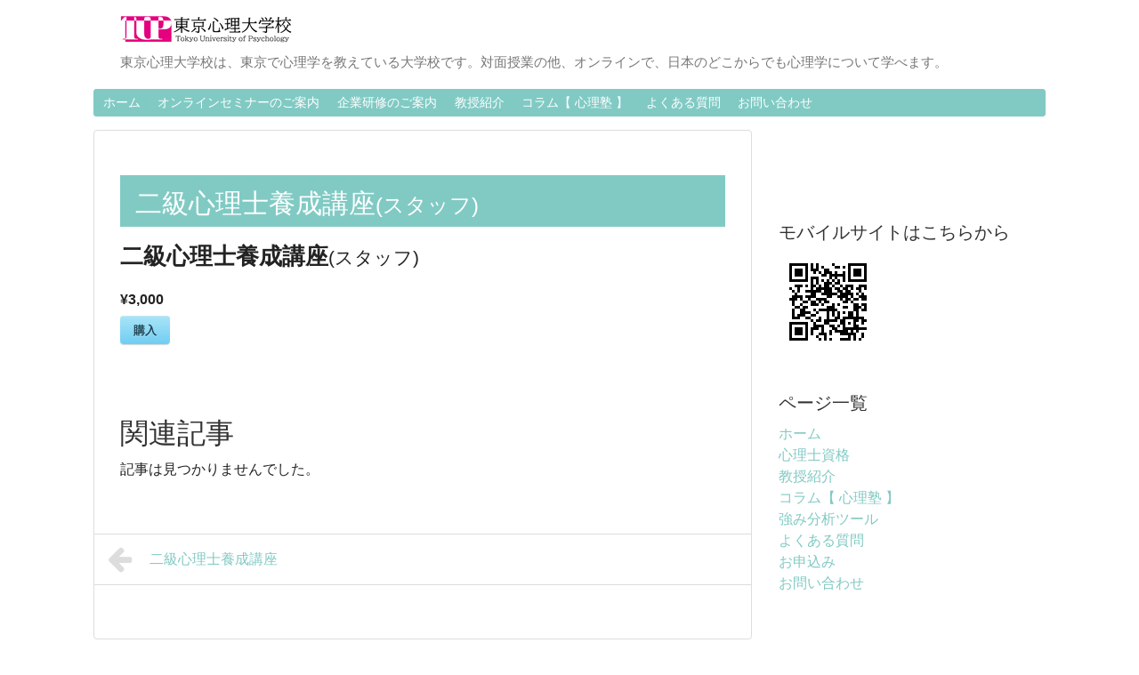

--- FILE ---
content_type: text/html; charset=UTF-8
request_url: https://tosindai.net/asp-products/%E4%BA%8C%E7%B4%9A%E5%BF%83%E7%90%86%E5%A3%AB%E9%A4%8A%E6%88%90%E8%AC%9B%E5%BA%A7%EF%BC%88%E3%82%B9%E3%82%BF%E3%83%83%E3%83%95%EF%BC%89/
body_size: 11492
content:
</*?php get_header(); ?*/>
<!DOCTYPE html>
<html lang="ja">
<head>	
	
<!-- Google Tag Manager -->
<script>(function(w,d,s,l,i){w[l]=w[l]||[];w[l].push({'gtm.start':
new Date().getTime(),event:'gtm.js'});var f=d.getElementsByTagName(s)[0],
j=d.createElement(s),dl=l!='dataLayer'?'&l='+l:'';j.async=true;j.src=
'https://www.googletagmanager.com/gtm.js?id='+i+dl;f.parentNode.insertBefore(j,f);
})(window,document,'script','dataLayer','GTM-TBNRKSV');</script>
<!-- End Google Tag Manager -->
	
<meta charset="UTF-8">
  <meta name="viewport" content="width=1280, maximum-scale=1, user-scalable=yes">
<link rel="alternate" type="application/rss+xml" title="東京心理大学校 RSS Feed" href="https://tosindai.net/feed/" />
<link rel="pingback" href="https://tosindai.net/xmlrpc.php" />
<meta name="description" content="" />
<meta name="keywords" content="" />
<script>
document.addEventListener( 'wpcf7mailsent', function( event ) {
    ga('send', 'event', 'Contact Form', 'submit');
}, false );
</script>

<script src="https://code.jquery.com/jquery-3.3.1.min.js"integrity="sha256-FgpCb/KJQlLNfOu91ta32o/NMZxltwRo8QtmkMRdAu8="crossorigin="anonymous"></script>

<link rel="stylesheet" href="https://stackpath.bootstrapcdn.com/bootstrap/4.3.1/css/bootstrap.min.css" integrity="sha384-ggOyR0iXCbMQv3Xipma34MD+dH/1fQ784/j6cY/iJTQUOhcWr7x9JvoRxT2MZw1T" crossorigin="anonymous">
<link rel="stylesheet" href="https://use.fontawesome.com/releases/v5.5.0/css/all.css" integrity="sha384-B4dIYHKNBt8Bc12p+WXckhzcICo0wtJAoU8YZTY5qE0Id1GSseTk6S+L3BlXeVIU" crossorigin="anonymous">

<link rel="stylesheet" href="//yubt.net/lp/assets/tether/tether.min.css">
<link rel="stylesheet" href="//yubt.net/lp/assets/dropdown/css/style.css">
<link rel="stylesheet" href="//yubt.net/lp/assets/socicon/css/styles.css">
<link rel="stylesheet" href="//yubt.net/lp/assets/datatables/data-tables.bootstrap4.min.css">
<link rel="stylesheet" href="//yubt.net/lp/assets/theme/css/style.css">
<link rel="stylesheet" href="//yubt.net/lp/assets/gallery/style.css">
<link rel="stylesheet" href="//yubt.net/lp/assets/mobirise/css/mbr-additional.css" type="text/css"><title>二級心理士養成講座&lt;small&gt;(スタッフ)&lt;/small&gt;</title>
<meta name='robots' content='max-image-preview:large' />
<link rel='dns-prefetch' href='//www.google.com' />
<link rel="alternate" type="application/rss+xml" title="東京心理大学校 &raquo; フィード" href="https://tosindai.net/feed/" />
<link rel="alternate" type="application/rss+xml" title="東京心理大学校 &raquo; コメントフィード" href="https://tosindai.net/comments/feed/" />
<script type="text/javascript">
window._wpemojiSettings = {"baseUrl":"https:\/\/s.w.org\/images\/core\/emoji\/14.0.0\/72x72\/","ext":".png","svgUrl":"https:\/\/s.w.org\/images\/core\/emoji\/14.0.0\/svg\/","svgExt":".svg","source":{"concatemoji":"https:\/\/tosindai.net\/wp-includes\/js\/wp-emoji-release.min.js"}};
/*! This file is auto-generated */
!function(e,a,t){var n,r,o,i=a.createElement("canvas"),p=i.getContext&&i.getContext("2d");function s(e,t){p.clearRect(0,0,i.width,i.height),p.fillText(e,0,0);e=i.toDataURL();return p.clearRect(0,0,i.width,i.height),p.fillText(t,0,0),e===i.toDataURL()}function c(e){var t=a.createElement("script");t.src=e,t.defer=t.type="text/javascript",a.getElementsByTagName("head")[0].appendChild(t)}for(o=Array("flag","emoji"),t.supports={everything:!0,everythingExceptFlag:!0},r=0;r<o.length;r++)t.supports[o[r]]=function(e){if(p&&p.fillText)switch(p.textBaseline="top",p.font="600 32px Arial",e){case"flag":return s("\ud83c\udff3\ufe0f\u200d\u26a7\ufe0f","\ud83c\udff3\ufe0f\u200b\u26a7\ufe0f")?!1:!s("\ud83c\uddfa\ud83c\uddf3","\ud83c\uddfa\u200b\ud83c\uddf3")&&!s("\ud83c\udff4\udb40\udc67\udb40\udc62\udb40\udc65\udb40\udc6e\udb40\udc67\udb40\udc7f","\ud83c\udff4\u200b\udb40\udc67\u200b\udb40\udc62\u200b\udb40\udc65\u200b\udb40\udc6e\u200b\udb40\udc67\u200b\udb40\udc7f");case"emoji":return!s("\ud83e\udef1\ud83c\udffb\u200d\ud83e\udef2\ud83c\udfff","\ud83e\udef1\ud83c\udffb\u200b\ud83e\udef2\ud83c\udfff")}return!1}(o[r]),t.supports.everything=t.supports.everything&&t.supports[o[r]],"flag"!==o[r]&&(t.supports.everythingExceptFlag=t.supports.everythingExceptFlag&&t.supports[o[r]]);t.supports.everythingExceptFlag=t.supports.everythingExceptFlag&&!t.supports.flag,t.DOMReady=!1,t.readyCallback=function(){t.DOMReady=!0},t.supports.everything||(n=function(){t.readyCallback()},a.addEventListener?(a.addEventListener("DOMContentLoaded",n,!1),e.addEventListener("load",n,!1)):(e.attachEvent("onload",n),a.attachEvent("onreadystatechange",function(){"complete"===a.readyState&&t.readyCallback()})),(e=t.source||{}).concatemoji?c(e.concatemoji):e.wpemoji&&e.twemoji&&(c(e.twemoji),c(e.wpemoji)))}(window,document,window._wpemojiSettings);
</script>
<style type="text/css">
img.wp-smiley,
img.emoji {
	display: inline !important;
	border: none !important;
	box-shadow: none !important;
	height: 1em !important;
	width: 1em !important;
	margin: 0 0.07em !important;
	vertical-align: -0.1em !important;
	background: none !important;
	padding: 0 !important;
}
</style>
	<link rel='stylesheet' id='simplicity-style-css' href='https://tosindai.net/wp-content/themes/simplicity2/style.css' type='text/css' media='all' />
<link rel='stylesheet' id='responsive-style-css' href='https://tosindai.net/wp-content/themes/simplicity2/css/responsive-pc.css' type='text/css' media='all' />
<link rel='stylesheet' id='font-awesome-style-css' href='https://tosindai.net/wp-content/themes/simplicity2/webfonts/css/font-awesome.min.css' type='text/css' media='all' />
<link rel='stylesheet' id='icomoon-style-css' href='https://tosindai.net/wp-content/themes/simplicity2/webfonts/icomoon/style.css' type='text/css' media='all' />
<link rel='stylesheet' id='extension-style-css' href='https://tosindai.net/wp-content/themes/simplicity2/css/extension.css' type='text/css' media='all' />
<style id='extension-style-inline-css' type='text/css'>

a {
  color:#81cac4;
}
a:hover:not(.balloon-btn-link):not(.btn-icon-link):not(.arrow-box-link),
.widget_new_entries a:hover,
.widget_new_popular a:hover,
.widget_popular_ranking a:hover,
.wpp-list a:hover,
.entry-read a:hover,
.entry .post-meta a:hover,
.related-entry-read a:hover,
.entry a:hover,
.related-entry-title a:hover,
.navigation a:hover,
#footer a:hover,
.article-list .entry-title a:hover {
  color:#5dc1cf;
}
#navi ul,
#navi ul.sub-menu,
#navi ul.children {
  background-color: #81cac4;
  border-color: #81cac4;
}
#navi ul li a {
  color:#ffffff;
}
#navi ul li a:hover {
  background-color:#5dc1cf;
}
#footer {
  background-color:#81cac4;
}
ul.snsp li.twitter-page a span{
  background-color: #55acee;
}

ul.snsp li.facebook-page a span{
  background-color: #3b5998;
}

ul.snsp li.google-plus-page a span{
  background-color: #dd4b39;
}

ul.snsp li.instagram-page a span{
  background-color: #3f729b;
}

ul.snsp li.hatebu-page a span{
  background-color: #008fde;
}

ul.snsp li.pinterest-page a span{
  background-color: #cc2127;
}

ul.snsp li.youtube-page a span{
  background-color: #e52d27;
}

ul.snsp li.flickr-page a span{
  background-color: #1d1d1b;
}

ul.snsp li.line-page a span{
  background-color: #00c300;
}

ul.snsp li.feedly-page a span{
  background-color: #87bd33;
}

ul.snsp li.push7-page a span{
  background-color: #eeac00;
}

ul.snsp li.rss-page a span{
  background-color: #fe9900;
}

ul.snsp li a:hover{
  opacity: 0.7;
}
#header .alignleft {
  margin-right: 30px;
  max-width: none;
}
@media screen and (max-width:639px){
  .article br{
    display: block;
  }
}

</style>
<link rel='stylesheet' id='child-style-css' href='https://tosindai.net/wp-content/themes/simplicity2-child/style.css' type='text/css' media='all' />
<link rel='stylesheet' id='print-style-css' href='https://tosindai.net/wp-content/themes/simplicity2/css/print.css' type='text/css' media='print' />
<link rel='stylesheet' id='wp-block-library-css' href='https://tosindai.net/wp-includes/css/dist/block-library/style.min.css' type='text/css' media='all' />
<link rel='stylesheet' id='classic-theme-styles-css' href='https://tosindai.net/wp-includes/css/classic-themes.min.css' type='text/css' media='all' />
<style id='global-styles-inline-css' type='text/css'>
body{--wp--preset--color--black: #000000;--wp--preset--color--cyan-bluish-gray: #abb8c3;--wp--preset--color--white: #ffffff;--wp--preset--color--pale-pink: #f78da7;--wp--preset--color--vivid-red: #cf2e2e;--wp--preset--color--luminous-vivid-orange: #ff6900;--wp--preset--color--luminous-vivid-amber: #fcb900;--wp--preset--color--light-green-cyan: #7bdcb5;--wp--preset--color--vivid-green-cyan: #00d084;--wp--preset--color--pale-cyan-blue: #8ed1fc;--wp--preset--color--vivid-cyan-blue: #0693e3;--wp--preset--color--vivid-purple: #9b51e0;--wp--preset--gradient--vivid-cyan-blue-to-vivid-purple: linear-gradient(135deg,rgba(6,147,227,1) 0%,rgb(155,81,224) 100%);--wp--preset--gradient--light-green-cyan-to-vivid-green-cyan: linear-gradient(135deg,rgb(122,220,180) 0%,rgb(0,208,130) 100%);--wp--preset--gradient--luminous-vivid-amber-to-luminous-vivid-orange: linear-gradient(135deg,rgba(252,185,0,1) 0%,rgba(255,105,0,1) 100%);--wp--preset--gradient--luminous-vivid-orange-to-vivid-red: linear-gradient(135deg,rgba(255,105,0,1) 0%,rgb(207,46,46) 100%);--wp--preset--gradient--very-light-gray-to-cyan-bluish-gray: linear-gradient(135deg,rgb(238,238,238) 0%,rgb(169,184,195) 100%);--wp--preset--gradient--cool-to-warm-spectrum: linear-gradient(135deg,rgb(74,234,220) 0%,rgb(151,120,209) 20%,rgb(207,42,186) 40%,rgb(238,44,130) 60%,rgb(251,105,98) 80%,rgb(254,248,76) 100%);--wp--preset--gradient--blush-light-purple: linear-gradient(135deg,rgb(255,206,236) 0%,rgb(152,150,240) 100%);--wp--preset--gradient--blush-bordeaux: linear-gradient(135deg,rgb(254,205,165) 0%,rgb(254,45,45) 50%,rgb(107,0,62) 100%);--wp--preset--gradient--luminous-dusk: linear-gradient(135deg,rgb(255,203,112) 0%,rgb(199,81,192) 50%,rgb(65,88,208) 100%);--wp--preset--gradient--pale-ocean: linear-gradient(135deg,rgb(255,245,203) 0%,rgb(182,227,212) 50%,rgb(51,167,181) 100%);--wp--preset--gradient--electric-grass: linear-gradient(135deg,rgb(202,248,128) 0%,rgb(113,206,126) 100%);--wp--preset--gradient--midnight: linear-gradient(135deg,rgb(2,3,129) 0%,rgb(40,116,252) 100%);--wp--preset--duotone--dark-grayscale: url('#wp-duotone-dark-grayscale');--wp--preset--duotone--grayscale: url('#wp-duotone-grayscale');--wp--preset--duotone--purple-yellow: url('#wp-duotone-purple-yellow');--wp--preset--duotone--blue-red: url('#wp-duotone-blue-red');--wp--preset--duotone--midnight: url('#wp-duotone-midnight');--wp--preset--duotone--magenta-yellow: url('#wp-duotone-magenta-yellow');--wp--preset--duotone--purple-green: url('#wp-duotone-purple-green');--wp--preset--duotone--blue-orange: url('#wp-duotone-blue-orange');--wp--preset--font-size--small: 13px;--wp--preset--font-size--medium: 20px;--wp--preset--font-size--large: 36px;--wp--preset--font-size--x-large: 42px;--wp--preset--spacing--20: 0.44rem;--wp--preset--spacing--30: 0.67rem;--wp--preset--spacing--40: 1rem;--wp--preset--spacing--50: 1.5rem;--wp--preset--spacing--60: 2.25rem;--wp--preset--spacing--70: 3.38rem;--wp--preset--spacing--80: 5.06rem;--wp--preset--shadow--natural: 6px 6px 9px rgba(0, 0, 0, 0.2);--wp--preset--shadow--deep: 12px 12px 50px rgba(0, 0, 0, 0.4);--wp--preset--shadow--sharp: 6px 6px 0px rgba(0, 0, 0, 0.2);--wp--preset--shadow--outlined: 6px 6px 0px -3px rgba(255, 255, 255, 1), 6px 6px rgba(0, 0, 0, 1);--wp--preset--shadow--crisp: 6px 6px 0px rgba(0, 0, 0, 1);}:where(.is-layout-flex){gap: 0.5em;}body .is-layout-flow > .alignleft{float: left;margin-inline-start: 0;margin-inline-end: 2em;}body .is-layout-flow > .alignright{float: right;margin-inline-start: 2em;margin-inline-end: 0;}body .is-layout-flow > .aligncenter{margin-left: auto !important;margin-right: auto !important;}body .is-layout-constrained > .alignleft{float: left;margin-inline-start: 0;margin-inline-end: 2em;}body .is-layout-constrained > .alignright{float: right;margin-inline-start: 2em;margin-inline-end: 0;}body .is-layout-constrained > .aligncenter{margin-left: auto !important;margin-right: auto !important;}body .is-layout-constrained > :where(:not(.alignleft):not(.alignright):not(.alignfull)){max-width: var(--wp--style--global--content-size);margin-left: auto !important;margin-right: auto !important;}body .is-layout-constrained > .alignwide{max-width: var(--wp--style--global--wide-size);}body .is-layout-flex{display: flex;}body .is-layout-flex{flex-wrap: wrap;align-items: center;}body .is-layout-flex > *{margin: 0;}:where(.wp-block-columns.is-layout-flex){gap: 2em;}.has-black-color{color: var(--wp--preset--color--black) !important;}.has-cyan-bluish-gray-color{color: var(--wp--preset--color--cyan-bluish-gray) !important;}.has-white-color{color: var(--wp--preset--color--white) !important;}.has-pale-pink-color{color: var(--wp--preset--color--pale-pink) !important;}.has-vivid-red-color{color: var(--wp--preset--color--vivid-red) !important;}.has-luminous-vivid-orange-color{color: var(--wp--preset--color--luminous-vivid-orange) !important;}.has-luminous-vivid-amber-color{color: var(--wp--preset--color--luminous-vivid-amber) !important;}.has-light-green-cyan-color{color: var(--wp--preset--color--light-green-cyan) !important;}.has-vivid-green-cyan-color{color: var(--wp--preset--color--vivid-green-cyan) !important;}.has-pale-cyan-blue-color{color: var(--wp--preset--color--pale-cyan-blue) !important;}.has-vivid-cyan-blue-color{color: var(--wp--preset--color--vivid-cyan-blue) !important;}.has-vivid-purple-color{color: var(--wp--preset--color--vivid-purple) !important;}.has-black-background-color{background-color: var(--wp--preset--color--black) !important;}.has-cyan-bluish-gray-background-color{background-color: var(--wp--preset--color--cyan-bluish-gray) !important;}.has-white-background-color{background-color: var(--wp--preset--color--white) !important;}.has-pale-pink-background-color{background-color: var(--wp--preset--color--pale-pink) !important;}.has-vivid-red-background-color{background-color: var(--wp--preset--color--vivid-red) !important;}.has-luminous-vivid-orange-background-color{background-color: var(--wp--preset--color--luminous-vivid-orange) !important;}.has-luminous-vivid-amber-background-color{background-color: var(--wp--preset--color--luminous-vivid-amber) !important;}.has-light-green-cyan-background-color{background-color: var(--wp--preset--color--light-green-cyan) !important;}.has-vivid-green-cyan-background-color{background-color: var(--wp--preset--color--vivid-green-cyan) !important;}.has-pale-cyan-blue-background-color{background-color: var(--wp--preset--color--pale-cyan-blue) !important;}.has-vivid-cyan-blue-background-color{background-color: var(--wp--preset--color--vivid-cyan-blue) !important;}.has-vivid-purple-background-color{background-color: var(--wp--preset--color--vivid-purple) !important;}.has-black-border-color{border-color: var(--wp--preset--color--black) !important;}.has-cyan-bluish-gray-border-color{border-color: var(--wp--preset--color--cyan-bluish-gray) !important;}.has-white-border-color{border-color: var(--wp--preset--color--white) !important;}.has-pale-pink-border-color{border-color: var(--wp--preset--color--pale-pink) !important;}.has-vivid-red-border-color{border-color: var(--wp--preset--color--vivid-red) !important;}.has-luminous-vivid-orange-border-color{border-color: var(--wp--preset--color--luminous-vivid-orange) !important;}.has-luminous-vivid-amber-border-color{border-color: var(--wp--preset--color--luminous-vivid-amber) !important;}.has-light-green-cyan-border-color{border-color: var(--wp--preset--color--light-green-cyan) !important;}.has-vivid-green-cyan-border-color{border-color: var(--wp--preset--color--vivid-green-cyan) !important;}.has-pale-cyan-blue-border-color{border-color: var(--wp--preset--color--pale-cyan-blue) !important;}.has-vivid-cyan-blue-border-color{border-color: var(--wp--preset--color--vivid-cyan-blue) !important;}.has-vivid-purple-border-color{border-color: var(--wp--preset--color--vivid-purple) !important;}.has-vivid-cyan-blue-to-vivid-purple-gradient-background{background: var(--wp--preset--gradient--vivid-cyan-blue-to-vivid-purple) !important;}.has-light-green-cyan-to-vivid-green-cyan-gradient-background{background: var(--wp--preset--gradient--light-green-cyan-to-vivid-green-cyan) !important;}.has-luminous-vivid-amber-to-luminous-vivid-orange-gradient-background{background: var(--wp--preset--gradient--luminous-vivid-amber-to-luminous-vivid-orange) !important;}.has-luminous-vivid-orange-to-vivid-red-gradient-background{background: var(--wp--preset--gradient--luminous-vivid-orange-to-vivid-red) !important;}.has-very-light-gray-to-cyan-bluish-gray-gradient-background{background: var(--wp--preset--gradient--very-light-gray-to-cyan-bluish-gray) !important;}.has-cool-to-warm-spectrum-gradient-background{background: var(--wp--preset--gradient--cool-to-warm-spectrum) !important;}.has-blush-light-purple-gradient-background{background: var(--wp--preset--gradient--blush-light-purple) !important;}.has-blush-bordeaux-gradient-background{background: var(--wp--preset--gradient--blush-bordeaux) !important;}.has-luminous-dusk-gradient-background{background: var(--wp--preset--gradient--luminous-dusk) !important;}.has-pale-ocean-gradient-background{background: var(--wp--preset--gradient--pale-ocean) !important;}.has-electric-grass-gradient-background{background: var(--wp--preset--gradient--electric-grass) !important;}.has-midnight-gradient-background{background: var(--wp--preset--gradient--midnight) !important;}.has-small-font-size{font-size: var(--wp--preset--font-size--small) !important;}.has-medium-font-size{font-size: var(--wp--preset--font-size--medium) !important;}.has-large-font-size{font-size: var(--wp--preset--font-size--large) !important;}.has-x-large-font-size{font-size: var(--wp--preset--font-size--x-large) !important;}
.wp-block-navigation a:where(:not(.wp-element-button)){color: inherit;}
:where(.wp-block-columns.is-layout-flex){gap: 2em;}
.wp-block-pullquote{font-size: 1.5em;line-height: 1.6;}
</style>
<link rel='stylesheet' id='contact-form-7-css' href='https://tosindai.net/wp-content/plugins/contact-form-7/includes/css/styles.css' type='text/css' media='all' />
<link rel='stylesheet' id='stripe-handler-ng-style-css' href='https://tosindai.net/wp-content/plugins/stripe-payments/public/assets/css/public.css' type='text/css' media='all' />
<script type='text/javascript' src='https://tosindai.net/wp-includes/js/jquery/jquery.min.js' id='jquery-core-js'></script>
<script type='text/javascript' src='https://tosindai.net/wp-includes/js/jquery/jquery-migrate.min.js' id='jquery-migrate-js'></script>
<link rel="EditURI" type="application/rsd+xml" title="RSD" href="https://tosindai.net/xmlrpc.php?rsd" />
<link rel="wlwmanifest" type="application/wlwmanifest+xml" href="https://tosindai.net/wp-includes/wlwmanifest.xml" />
<meta name="generator" content="WordPress 6.2.8" />
<link rel="canonical" href="https://tosindai.net/asp-products/%e4%ba%8c%e7%b4%9a%e5%bf%83%e7%90%86%e5%a3%ab%e9%a4%8a%e6%88%90%e8%ac%9b%e5%ba%a7%ef%bc%88%e3%82%b9%e3%82%bf%e3%83%83%e3%83%95%ef%bc%89/" />
<link rel='shortlink' href='https://tosindai.net/?p=4174' />
<link rel="alternate" type="application/json+oembed" href="https://tosindai.net/wp-json/oembed/1.0/embed?url=https%3A%2F%2Ftosindai.net%2Fasp-products%2F%25e4%25ba%258c%25e7%25b4%259a%25e5%25bf%2583%25e7%2590%2586%25e5%25a3%25ab%25e9%25a4%258a%25e6%2588%2590%25e8%25ac%259b%25e5%25ba%25a7%25ef%25bc%2588%25e3%2582%25b9%25e3%2582%25bf%25e3%2583%2583%25e3%2583%2595%25ef%25bc%2589%2F" />
<link rel="alternate" type="text/xml+oembed" href="https://tosindai.net/wp-json/oembed/1.0/embed?url=https%3A%2F%2Ftosindai.net%2Fasp-products%2F%25e4%25ba%258c%25e7%25b4%259a%25e5%25bf%2583%25e7%2590%2586%25e5%25a3%25ab%25e9%25a4%258a%25e6%2588%2590%25e8%25ac%259b%25e5%25ba%25a7%25ef%25bc%2588%25e3%2582%25b9%25e3%2582%25bf%25e3%2583%2583%25e3%2583%2595%25ef%25bc%2589%2F&#038;format=xml" />
<link rel="icon" href="https://tosindai.net/wp-content/uploads/2023/04/cropped-favicon-32x32.png" sizes="32x32" />
<link rel="icon" href="https://tosindai.net/wp-content/uploads/2023/04/cropped-favicon-192x192.png" sizes="192x192" />
<link rel="apple-touch-icon" href="https://tosindai.net/wp-content/uploads/2023/04/cropped-favicon-180x180.png" />
<meta name="msapplication-TileImage" content="https://tosindai.net/wp-content/uploads/2023/04/cropped-favicon-270x270.png" />
		<style type="text/css" id="wp-custom-css">
			.m-3 {margin: .5rem!important;}


/* 2020.09.28 フォーム整形 */
.Form {
  margin-top: 80px;
  margin-left: auto;
  margin-right: auto;
  max-width: 720px;
}
@media screen and (max-width: 480px) {
  .Form {
    margin-top: 40px;
  }
}
.Form-Item {
  border-top: 1px solid #ddd;
  padding-top: 24px;
  padding-bottom: 24px;
  width: 100%;
  display: flex;
  align-items: center;
}
@media screen and (max-width: 480px) {
  .Form-Item {
    padding-left: 14px;
    padding-right: 14px;
    padding-top: 16px;
    padding-bottom: 16px;
    flex-wrap: wrap;
  }
}
.Form-Item:nth-child(5) {
  border-bottom: 1px solid #ddd;
}
.Form-Item-Label {
  width: 100%;
  max-width: 248px;
  letter-spacing: 0.05em;
  font-weight: bold;
  font-size: 18px;
}
@media screen and (max-width: 480px) {
  .Form-Item-Label {
    max-width: inherit;
    display: flex;
    align-items: center;
    font-size: 15px;
  }
}
.Form-Item-Label.isMsg {
  margin-top: 8px;
  margin-bottom: auto;
}
@media screen and (max-width: 480px) {
  .Form-Item-Label.isMsg {
    margin-top: 0;
  }
}
.Form-Item-Label-Required {
  border-radius: 6px;
  margin-right: 8px;
  padding-top: 8px;
  padding-bottom: 8px;
  width: 48px;
  display: inline-block;
  text-align: center;
  background: #5bc8ac;
  color: #fff;
  font-size: 14px;
}
@media screen and (max-width: 480px) {
  .Form-Item-Label-Required {
    border-radius: 4px;
    padding-top: 4px;
    padding-bottom: 4px;
    width: 32px;
    font-size: 10px;
  }
}
.Form-Item-Input {
  border: 1px solid #ddd;
  border-radius: 6px;
  margin-left: 40px;
  padding-left: 1em;
  padding-right: 1em;
  height: 48px;
  flex: 1;
  width: 100%;
  max-width: 410px;
  background: #eaedf2;
  font-size: 18px;
}
@media screen and (max-width: 480px) {
  .Form-Item-Input {
    margin-left: 0;
    margin-top: 18px;
    height: 40px;
    flex: inherit;
    font-size: 15px;
  }
}
.Form-Item-Textarea {
  border: 1px solid #ddd;
  border-radius: 6px;
  margin-left: 40px;
  padding-left: 1em;
  padding-right: 1em;
  height: 216px;
  flex: 1;
  width: 100%;
  max-width: 410px;
  background: #eaedf2;
  font-size: 18px;
}
@media screen and (max-width: 480px) {
  .Form-Item-Textarea {
    margin-top: 18px;
    margin-left: 0;
    height: 200px;
    flex: inherit;
    font-size: 15px;
  }
}
.Form-Btn {
  border-radius: 6px;
  margin-top: 32px;
  margin-left: auto;
  margin-right: auto;
  padding-top: 20px;
  padding-bottom: 20px;
  width: 280px;
  display: block;
  letter-spacing: 0.05em;
  background: #5bc8ac;
  color: #fff;
  font-weight: bold;
  font-size: 20px;
}
@media screen and (max-width: 480px) {
  .Form-Btn {
    margin-top: 24px;
    padding-top: 8px;
    padding-bottom: 8px;
    width: 160px;
    font-size: 16px;
  }
}		</style>
		
<!-- Contact Form 7のアクセス数値取得 -->
<script>
document.addEventListener( 'wpcf7mailsent', function( event ) {
    ga('send', 'event', 'Contact Form', 'submit');
}, false );
</script>
<!-- End Contact Form 7のアクセス数値取得 -->
</head>
 
<body class="asp-products-template-default single single-asp-products postid-4174" itemscope itemtype="http://schema.org/WebPage">
<!-- Google Tag Manager (noscript) -->
<noscript><iframe src="https://www.googletagmanager.com/ns.html?id=GTM-TBNRKSV"
height="0" width="0" style="display:none;visibility:hidden"></iframe></noscript>
<!-- End Google Tag Manager (noscript) -->
    <div id="container">

      <!-- header -->
      <header itemscope itemtype="http://schema.org/WPHeader">
        <div id="header" class="clearfix">
          <div id="header-in">

                        <div id="h-top">
              <!-- モバイルメニュー表示用のボタン -->
<div id="mobile-menu">
  <a id="mobile-menu-toggle" href="#"><span class="fa fa-bars fa-2x"></span></a>
</div>

              <div class="alignleft top-title-catchphrase">
                <!-- サイトのタイトル -->
<p id="site-title" itemscope itemtype="http://schema.org/Organization">
  <a href="https://tosindai.net/"><img src="https://19si.net/wp-content/uploads/2022/06/logo.jpg" alt="東京心理大学校" class="site-title-img" /></a></p>
<!-- サイトの概要 -->
<p id="site-description">
  東京心理大学校は、東京で心理学を教えている大学校です。対面授業の他、オンラインで、日本のどこからでも心理学について学べます。</p>
              </div>

              <div class="alignright top-sns-follows">
                              </div>
				<!-- ヘッダーへウィジェット追加 -->
				
            </div><!-- /#h-top -->
          </div><!-- /#header-in -->
        </div><!-- /#header -->
      </header>

      <!-- Navigation -->
<nav itemscope itemtype="http://schema.org/SiteNavigationElement">
  <div id="navi">
      	<div id="navi-in">
      <div class="menu-test-container"><ul id="menu-test" class="menu"><li id="menu-item-2248" class="menu-item menu-item-type-post_type menu-item-object-page menu-item-home menu-item-2248"><a href="https://tosindai.net/">ホーム</a></li>
<li id="menu-item-3870" class="menu-item menu-item-type-custom menu-item-object-custom menu-item-has-children menu-item-3870"><a href="/online/">オンラインセミナーのご案内</a>
<ul class="sub-menu">
	<li id="menu-item-3874" class="menu-item menu-item-type-post_type menu-item-object-post menu-item-3874"><a href="https://tosindai.net/online/">オンラインセミナーご案内</a></li>
	<li id="menu-item-3871" class="menu-item menu-item-type-post_type menu-item-object-page menu-item-3871"><a href="https://tosindai.net/purchase/">受講申込み</a></li>
	<li id="menu-item-3872" class="menu-item menu-item-type-post_type menu-item-object-page menu-item-3872"><a href="https://tosindai.net/startup/">学習の進め方</a></li>
	<li id="menu-item-3873" class="menu-item menu-item-type-post_type menu-item-object-page menu-item-3873"><a href="https://tosindai.net/purchase/">オンラインセミナーお申込み</a></li>
</ul>
</li>
<li id="menu-item-3949" class="menu-item menu-item-type-custom menu-item-object-custom menu-item-3949"><a href="/training/">企業研修のご案内</a></li>
<li id="menu-item-2250" class="menu-item menu-item-type-post_type menu-item-object-page menu-item-2250"><a href="https://tosindai.net/profile/">教授紹介</a></li>
<li id="menu-item-2251" class="menu-item menu-item-type-post_type menu-item-object-page menu-item-2251"><a href="https://tosindai.net/column/">コラム【 心理塾 】</a></li>
<li id="menu-item-2252" class="menu-item menu-item-type-post_type menu-item-object-page menu-item-2252"><a href="https://tosindai.net/page-277/">よくある質問</a></li>
<li id="menu-item-2253" class="menu-item menu-item-type-post_type menu-item-object-page menu-item-2253"><a href="https://tosindai.net/otoiawase/">お問い合わせ</a></li>
</ul></div>    </div><!-- /#navi-in -->
  </div><!-- /#navi -->
</nav>
<!-- /Navigation -->
      <!-- 本体部分 -->
      <div id="body">
        <div id="body-in">



          <!-- main -->
          <main itemscope itemprop="mainContentOfPage">
            <div id="main" itemscope itemtype="http://schema.org/Blog">


  
    <div id="post-4174" class="post-4174 asp-products type-asp-products status-publish hentry">
<article class="article">
    
    
    <header>
        <h1 class="entry-title">
                        二級心理士養成講座<small>(スタッフ)</small>                    </h1>
        <p class="post-meta">
                            
            
            
                    </p>

        
        
        <!--2018.11.07add-->
        
            </header>

    
    <div id="the-content" class="entry-content">
        	<div class = "asp_post_item">
		<div class = "asp_post_item_top">
		<div class = "asp_post_thumbnail">
			
		</div>
		<div class = "asp_post_title">
			二級心理士養成講座<small>(スタッフ)</small>
		</div>
		<div class = "asp_post_description">
			
		</div>
		<div class="asp_price_container">
			<span class="asp_price_amount">¥3,000</span> <span class="asp_new_price_amount"></span> <span class="asp_quantity"></span>
			<div class="asp_under_price_line"></div>
		</div>
		<div class="asp_product_buy_button">
			<div class="asp-processing-cont" style="display:none;"><span class="asp-processing">Processing <i>.</i><i>.</i><i>.</i></span></div><form id = 'asp_ng_form_06970009752c99' class='asp-stripe-form' action = '' METHOD = 'POST'> <input type='hidden' name='asp_product_id' value='4174' /><div class="asp-child-hidden-fields" style="display: none !important;"></div></form><div id="asp-all-buttons-container-06970009752c99" class="asp_all_buttons_container"><div class="asp_product_buy_btn_container"><button id="asp_ng_button_06970009752c99" type="submit" class="asp_product_buy_btn blue"><span>購入</span></button></div><noscript>Stripe Payments は、ブラウザの Javascript の実行が許可されている必要があります</noscript></div><div id="asp-btn-spinner-container-06970009752c99" class="asp-btn-spinner-container" style="display: none !important"><div class="asp-btn-spinner"><div></div><div></div><div></div><div></div></div></div><script>var asp_data_06970009752c99 = {"is_live":true,"product_id":"4174","iframe_url":"https:\/\/tosindai.net\/asp-payment-box\/?product_id=4174","button_key":"5264a440e5d39aaa55f01b4d762d412e","item_price":3000,"quantity":1,"custom_quantity":"","description":"1 X \u00a53,000","descrGenerated":true,"shipping":0,"tax":0,"image":"","currency":"JPY","currency_variable":false,"locale":"auto","name":"\u4e8c\u7d1a\u5fc3\u7406\u58eb\u990a\u6210\u8b1b\u5ea7<small>(\u30b9\u30bf\u30c3\u30d5)<\/small>","url":"","amount":3000,"billingAddress":false,"shippingAddress":false,"customer_email":"","uniq_id":"06970009752c99","variable":false,"zeroCents":["JPY","MGA","VND","KRW"],"addonHooks":[],"button_text":"\u8cfc\u5165","out_of_stock":false,"stock_control_enabled":false,"stock_items":0,"currencyFormat":{"c":0,"d":".","t":",","s":"\u00a5","pos":"left"},"displayStr":{"tax":"%s (\u7a0e\u984d)","ship":"%s (\u9001\u6599)"},"thankyou_page_url":"","show_custom_amount_input":false};if(typeof jQuery!=="undefined") {jQuery(document).ready(function() {new stripeHandlerNG(asp_data_06970009752c99);});} else { if (typeof wpaspInitOnDocReady==="undefined") {var wpaspInitOnDocReady=[];} wpaspInitOnDocReady.push(asp_data_06970009752c99);}</script>
		</div>
		</div>
	</div>
	    </div>

    <footer>
        <!-- ページリンク -->
        
          <!-- 文章下広告 -->
                  
        
        <div id="sns-group" class="sns-group sns-group-bottom">
            
                    </div>

        
        <p class="footer-post-meta">

                        <span class="post-tag"></span>
            
            <span class="post-author vcard author"><span class="fn"><span class="fa fa-user fa-fw"></span><a href="https://tosindai.net/author/hidekazu-takahashi/">高橋秀和</a>
</span></span>

            
                    </p>
    </footer>
</article><!-- .article -->
</div><!-- .post -->

      <div id="under-entry-body">

            <aside id="related-entries">
        <h2>関連記事</h2>
            <p>記事は見つかりませんでした。</p>
  <br style="clear:both;">      </aside><!-- #related-entries -->
      


        <!-- 広告 -->
                  
      
      <!-- post navigation -->
<div class="navigation">
      <div class="prev"><a href="https://tosindai.net/asp-products/%e4%ba%8c%e7%b4%9a%e5%bf%83%e7%90%86%e5%a3%ab%e9%a4%8a%e6%88%90%e8%ac%9b%e5%ba%a7/" rel="prev"><span class="fa fa-arrow-left fa-2x pull-left"></span>二級心理士養成講座</a></div>
  </div>
<!-- /post navigation -->
      <!-- comment area -->
<div id="comment-area">
	<aside></aside></div>
<!-- /comment area -->      </div>
    
            </div><!-- /#main -->
          </main>
        <!-- sidebar -->
<div id="sidebar" role="complementary">
    
  <div id="sidebar-widget">
  <!-- ウイジェット -->
  <aside id="block-5" class="widget widget_block"><!-- <h2 class="wp-block-heading">Twitter</h2> --></aside><aside id="block-6" class="widget widget_block"><!-- <p><a class="twitter-timeline" href="https://twitter.com/TUPsyc?ref_src=twsrc%5Etfw" data-lang="ja" data-height="500">Tweets by TUPsyc</a></p> --></aside><aside id="block-4" class="widget widget_block"><!-- <script async="" src="https://platform.twitter.com/widgets.js" charset="utf-8"></script> --></aside><aside id="media_image-8" class="widget widget_media_image"><h3 class="widget_title sidebar_widget_title">モバイルサイトはこちらから</h3><img width="111" height="111" src="https://tosindai.net/wp-content/uploads/2017/10/qrcode.png" class="image wp-image-468  attachment-full size-full" alt="" decoding="async" loading="lazy" style="max-width: 100%; height: auto;" /></aside><aside id="nav_menu-5" class="widget widget_nav_menu"><h3 class="widget_title sidebar_widget_title">ページ一覧</h3><div class="menu-%e3%83%95%e3%83%83%e3%82%bf%e3%83%bc%e3%83%a1%e3%83%8b%e3%83%a5%e3%83%bc-container"><ul id="menu-%e3%83%95%e3%83%83%e3%82%bf%e3%83%bc%e3%83%a1%e3%83%8b%e3%83%a5%e3%83%bc" class="menu"><li id="menu-item-2260" class="menu-item menu-item-type-post_type menu-item-object-page menu-item-home menu-item-2260"><a href="https://tosindai.net/">ホーム</a></li>
<li id="menu-item-2256" class="menu-item menu-item-type-post_type menu-item-object-page menu-item-2256"><a href="https://tosindai.net/certificate/">心理士資格</a></li>
<li id="menu-item-2255" class="menu-item menu-item-type-post_type menu-item-object-page menu-item-2255"><a href="https://tosindai.net/profile/">教授紹介</a></li>
<li id="menu-item-2257" class="menu-item menu-item-type-post_type menu-item-object-page menu-item-2257"><a href="https://tosindai.net/column/">コラム【 心理塾 】</a></li>
<li id="menu-item-2262" class="menu-item menu-item-type-post_type menu-item-object-page menu-item-2262"><a href="https://tosindai.net/?page_id=2235">強み分析ツール</a></li>
<li id="menu-item-2258" class="menu-item menu-item-type-post_type menu-item-object-page menu-item-2258"><a href="https://tosindai.net/page-277/">よくある質問</a></li>
<li id="menu-item-2261" class="menu-item menu-item-type-post_type menu-item-object-post menu-item-2261"><a href="https://tosindai.net/?p=1047">お申込み</a></li>
<li id="menu-item-2259" class="menu-item menu-item-type-post_type menu-item-object-page menu-item-2259"><a href="https://tosindai.net/otoiawase/">お問い合わせ</a></li>
</ul></div></aside>  </div>

  
</div><!-- /#sidebar -->
        </div><!-- /#body-in -->
      </div><!-- /#body -->
<!--<div class="sp" id="fixmenu">
<div class="fixmenu-btn"><a href="https://19si.net/register/" onclick="_gaq.push(['_trackEvent', 'スマホ下固定', 'クリック', '無料カウンセリング']);"><img src="https://yubt.net/wp-content/uploads/sp/yoyaku_fix.png" alt="無料カウンセリング" height=""></a></div>
</div>-->
      <!-- footer -->
      <footer itemscope itemtype="http://schema.org/WPFooter">
        <div id="footer" class="main-footer">
          <div id="footer-in">

            
          <div class="clear"></div>
            <div id="copyright" class="wrapper">
                            <div class="credit">
                &copy; 2016  <a href="https://tosindai.net">東京心理大学校</a>              </div>

                          </div>
        </div><!-- /#footer-in -->
        </div><!-- /#footer -->
</footer>
<div id="page-top">
      <a id="move-page-top"><span class="fa fa-angle-double-up fa-2x"></span></a>
  
</div>
          </div><!-- /#container -->
    <link rel='stylesheet' id='asp-default-style-css' href='https://tosindai.net/wp-content/plugins/stripe-payments/public/views/templates/default/style.css' type='text/css' media='all' />
<script type='text/javascript' src='https://tosindai.net/wp-includes/js/comment-reply.min.js' id='comment-reply-js'></script>
<script type='text/javascript' id='simplicity-js-js-extra'>
/* <![CDATA[ */
var social_count_config = {"permalink":"https:\/\/tosindai.net\/asp-products\/%e4%ba%8c%e7%b4%9a%e5%bf%83%e7%90%86%e5%a3%ab%e9%a4%8a%e6%88%90%e8%ac%9b%e5%ba%a7%ef%bc%88%e3%82%b9%e3%82%bf%e3%83%83%e3%83%95%ef%bc%89\/","rss2_url":"https:\/\/tosindai.net\/feed\/","theme_url":"https:\/\/tosindai.net\/wp-content\/themes\/simplicity2","all_sns_share_btns_visible":"1","all_share_count_visible":"1","twitter_btn_visible":"","twitter_count_visible":"1","facebook_btn_visible":"1","google_plus_btn_visible":"","hatena_btn_visible":"1","pocket_btn_visible":"","feedly_btn_visible":"","push7_btn_visible":"","push7_app_no":null};
/* ]]> */
</script>
<script type='text/javascript' src='https://tosindai.net/wp-content/themes/simplicity2/javascript.js' id='simplicity-js-js'></script>
<script type='text/javascript' src='https://tosindai.net/wp-content/themes/simplicity2-child/javascript.js' id='simplicity-child-js-js'></script>
<script type='text/javascript' src='https://tosindai.net/wp-includes/js/dist/vendor/wp-polyfill-inert.min.js' id='wp-polyfill-inert-js'></script>
<script type='text/javascript' src='https://tosindai.net/wp-includes/js/dist/vendor/regenerator-runtime.min.js' id='regenerator-runtime-js'></script>
<script type='text/javascript' src='https://tosindai.net/wp-includes/js/dist/vendor/wp-polyfill.min.js' id='wp-polyfill-js'></script>
<script type='text/javascript' id='contact-form-7-js-extra'>
/* <![CDATA[ */
var wpcf7 = {"api":{"root":"https:\/\/tosindai.net\/wp-json\/","namespace":"contact-form-7\/v1"}};
/* ]]> */
</script>
<script type='text/javascript' src='https://tosindai.net/wp-content/plugins/contact-form-7/includes/js/index.js' id='contact-form-7-js'></script>
<script type='text/javascript' id='stripe-handler-ng-js-extra'>
/* <![CDATA[ */
var wpASPNG = {"iframeUrl":"https:\/\/tosindai.net\/asp-payment-box\/","ppSlug":"asp-payment-box","prefetch":"0","ckey":"f876c4b05fa4a3ee1124465b3a25d33f","aspDevMode":"1"};
/* ]]> */
</script>
<script type='text/javascript' src='https://tosindai.net/wp-content/plugins/stripe-payments/public/assets/js/stripe-handler-ng.js' id='stripe-handler-ng-js'></script>
<script type='text/javascript' id='google-invisible-recaptcha-js-before'>
var renderInvisibleReCaptcha = function() {

    for (var i = 0; i < document.forms.length; ++i) {
        var form = document.forms[i];
        var holder = form.querySelector('.inv-recaptcha-holder');

        if (null === holder) continue;
		holder.innerHTML = '';

         (function(frm){
			var cf7SubmitElm = frm.querySelector('.wpcf7-submit');
            var holderId = grecaptcha.render(holder,{
                'sitekey': '6LeRlS4rAAAAAJQ4LKTn8Z836UfGqoFBs9ov3aaN', 'size': 'invisible', 'badge' : 'inline',
                'callback' : function (recaptchaToken) {
					if((null !== cf7SubmitElm) && (typeof jQuery != 'undefined')){jQuery(frm).submit();grecaptcha.reset(holderId);return;}
					 HTMLFormElement.prototype.submit.call(frm);
                },
                'expired-callback' : function(){grecaptcha.reset(holderId);}
            });

			if(null !== cf7SubmitElm && (typeof jQuery != 'undefined') ){
				jQuery(cf7SubmitElm).off('click').on('click', function(clickEvt){
					clickEvt.preventDefault();
					grecaptcha.execute(holderId);
				});
			}
			else
			{
				frm.onsubmit = function (evt){evt.preventDefault();grecaptcha.execute(holderId);};
			}


        })(form);
    }
};
</script>
<script type='text/javascript' async defer src='https://www.google.com/recaptcha/api.js?onload=renderInvisibleReCaptcha&#038;render=explicit&#038;hl=ja' id='google-invisible-recaptcha-js'></script>
            <!-- はてブシェアボタン用スクリプト -->
<script type="text/javascript" src="//b.st-hatena.com/js/bookmark_button.js" charset="utf-8" async="async"></script>
    

    
<script src="https://stackpath.bootstrapcdn.com/bootstrap/4.3.1/js/bootstrap.min.js" integrity="sha384-JjSmVgyd0p3pXB1rRibZUAYoIIy6OrQ6VrjIEaFf/nJGzIxFDsf4x0xIM+B07jRM" crossorigin="anonymous"></script>
  </body>
</html>


--- FILE ---
content_type: text/css
request_url: https://yubt.net/lp/assets/mobirise/css/mbr-additional.css
body_size: 9782
content:
@import url(https://fonts.googleapis.com/css?family=Rubik:300,300i,400,400i,500,500i,700,700i,900,900i);

body {
  font-style: normal;
  line-height: 1.5;
}
.mbr-section-title {
  font-style: normal;
  line-height: 1.2;
}
.mbr-section-subtitle {
  line-height: 1.3;
}
.mbr-text {
  font-style: normal;
  line-height: 1.6;
}
.display-1 {
  font-family: 'Rubik', sans-serif;
  font-size: 4.25rem;
}
.display-1 > .mbr-iconfont {
  font-size: 6.8rem;
}
.display-2 {
  font-family: 'Rubik', sans-serif;
  font-size: 3rem;
}
.display-2 > .mbr-iconfont {
  font-size: 4.8rem;
}
.display-4 {
  font-family: 'Rubik', sans-serif;
  font-size: 1rem;
}
.display-4 > .mbr-iconfont {
  font-size: 1.6rem;
}
.display-5 {
  font-family: 'Rubik', sans-serif;
  font-size: 1.5rem;
}
.display-5 > .mbr-iconfont {
  font-size: 2.4rem;
}
.display-7 {
  font-family: 'Rubik', sans-serif;
  font-size: 1rem;
}
.display-7 > .mbr-iconfont {
  font-size: 1.6rem;
}
/* ---- Fluid typography for mobile devices ---- */
/* 1.4 - font scale ratio ( bootstrap == 1.42857 ) */
/* 100vw - current viewport width */
/* (48 - 20)  48 == 48rem == 768px, 20 == 20rem == 320px(minimal supported viewport) */
/* 0.65 - min scale variable, may vary */
@media (max-width: 768px) {
  .display-1 {
    font-size: 3.4rem;
    font-size: calc( 2.1374999999999997rem + (4.25 - 2.1374999999999997) * ((100vw - 20rem) / (48 - 20)));
    line-height: calc( 1.4 * (2.1374999999999997rem + (4.25 - 2.1374999999999997) * ((100vw - 20rem) / (48 - 20))));
  }
  .display-2 {
    font-size: 2.4rem;
    font-size: calc( 1.7rem + (3 - 1.7) * ((100vw - 20rem) / (48 - 20)));
    line-height: calc( 1.4 * (1.7rem + (3 - 1.7) * ((100vw - 20rem) / (48 - 20))));
  }
  .display-4 {
    font-size: 0.8rem;
    font-size: calc( 1rem + (1 - 1) * ((100vw - 20rem) / (48 - 20)));
    line-height: calc( 1.4 * (1rem + (1 - 1) * ((100vw - 20rem) / (48 - 20))));
  }
  .display-5 {
    font-size: 1.2rem;
    font-size: calc( 1.175rem + (1.5 - 1.175) * ((100vw - 20rem) / (48 - 20)));
    line-height: calc( 1.4 * (1.175rem + (1.5 - 1.175) * ((100vw - 20rem) / (48 - 20))));
  }
}
/* Buttons */
.btn {
  font-weight: 500;
  border-width: 2px;
  font-style: normal;
  letter-spacing: 1px;
  margin: .4rem .8rem;
  white-space: normal;
  -webkit-transition: all 0.3s ease-in-out;
  -moz-transition: all 0.3s ease-in-out;
  transition: all 0.3s ease-in-out;
  padding: 1rem 3rem;
  border-radius: 3px;
  display: inline-flex;
  align-items: center;
  justify-content: center;
  word-break: break-word;
}
.btn-sm {
  font-weight: 500;
  letter-spacing: 1px;
  -webkit-transition: all 0.3s ease-in-out;
  -moz-transition: all 0.3s ease-in-out;
  transition: all 0.3s ease-in-out;
  padding: 0.6rem 1.5rem;
  border-radius: 3px;
}
.btn-md {
  font-weight: 500;
  letter-spacing: 1px;
  margin: .4rem .8rem !important;
  -webkit-transition: all 0.3s ease-in-out;
  -moz-transition: all 0.3s ease-in-out;
  transition: all 0.3s ease-in-out;
  padding: 1rem 3rem;
  border-radius: 3px;
}
.btn-lg {
  font-weight: 500;
  letter-spacing: 1px;
  margin: .4rem .8rem !important;
  -webkit-transition: all 0.3s ease-in-out;
  -moz-transition: all 0.3s ease-in-out;
  transition: all 0.3s ease-in-out;
  padding: 1.2rem 3.2rem;
  border-radius: 3px;
}
.bg-primary {
    background-color: #81cac4 !important;
}
.bg-success {
  background-color: #f7ed4a !important;
}
.bg-info {
  background-color: #82786e !important;
}
.bg-warning {
  background-color: #879a9f !important;
}
.bg-danger {
  background-color: #b1a374 !important;
}
.btn-primary,
.btn-primary:active {
    background-color: #81cac4;
    border-color: #81cac4;
  color: #ffffff;
}
.btn-primary:hover,
.btn-primary:focus,
.btn-primary.focus,
.btn-primary.active {
  color: #ffffff;
  background-color: #1880f5;
  border-color: #1880f5;
}
.btn-primary.disabled,
.btn-primary:disabled {
  color: #ffffff !important;
  background-color: #1880f5 !important;
  border-color: #1880f5 !important;
}
.btn-secondary,
.btn-secondary:active {
  background-color: #ff3366;
  border-color: #ff3366;
  color: #ffffff;
}
.btn-secondary:hover,
.btn-secondary:focus,
.btn-secondary.focus,
.btn-secondary.active {
  color: #ffffff;
  background-color: #e50039;
  border-color: #e50039;
}
.btn-secondary.disabled,
.btn-secondary:disabled {
  color: #ffffff !important;
  background-color: #e50039 !important;
  border-color: #e50039 !important;
}
.btn-info,
.btn-info:active {
  background-color: #82786e;
  border-color: #82786e;
  color: #ffffff;
}
.btn-info:hover,
.btn-info:focus,
.btn-info.focus,
.btn-info.active {
  color: #ffffff;
  background-color: #59524b;
  border-color: #59524b;
}
.btn-info.disabled,
.btn-info:disabled {
  color: #ffffff !important;
  background-color: #59524b !important;
  border-color: #59524b !important;
}
.btn-success,
.btn-success:active {
  background-color: #f7ed4a;
  border-color: #f7ed4a;
  color: #3f3c03;
}
.btn-success:hover,
.btn-success:focus,
.btn-success.focus,
.btn-success.active {
  color: #3f3c03;
  background-color: #eadd0a;
  border-color: #eadd0a;
}
.btn-success.disabled,
.btn-success:disabled {
  color: #3f3c03 !important;
  background-color: #eadd0a !important;
  border-color: #eadd0a !important;
}
.btn-warning,
.btn-warning:active {
  background-color: #879a9f;
  border-color: #879a9f;
  color: #ffffff;
}
.btn-warning:hover,
.btn-warning:focus,
.btn-warning.focus,
.btn-warning.active {
  color: #ffffff;
  background-color: #617479;
  border-color: #617479;
}
.btn-warning.disabled,
.btn-warning:disabled {
  color: #ffffff !important;
  background-color: #617479 !important;
  border-color: #617479 !important;
}
.btn-danger,
.btn-danger:active {
  background-color: #b1a374;
  border-color: #b1a374;
  color: #ffffff;
}
.btn-danger:hover,
.btn-danger:focus,
.btn-danger.focus,
.btn-danger.active {
  color: #ffffff;
  background-color: #8b7d4e;
  border-color: #8b7d4e;
}
.btn-danger.disabled,
.btn-danger:disabled {
  color: #ffffff !important;
  background-color: #8b7d4e !important;
  border-color: #8b7d4e !important;
}
.btn-white {
  color: #333333 !important;
}
.btn-white,
.btn-white:active {
  background-color: #ffffff;
  border-color: #ffffff;
  color: #808080;
}
.btn-white:hover,
.btn-white:focus,
.btn-white.focus,
.btn-white.active {
  color: #808080;
  background-color: #d9d9d9;
  border-color: #d9d9d9;
}
.btn-white.disabled,
.btn-white:disabled {
  color: #808080 !important;
  background-color: #d9d9d9 !important;
  border-color: #d9d9d9 !important;
}
.btn-black,
.btn-black:active {
  background-color: #333333;
  border-color: #333333;
  color: #ffffff;
}
.btn-black:hover,
.btn-black:focus,
.btn-black.focus,
.btn-black.active {
  color: #ffffff;
  background-color: #0d0d0d;
  border-color: #0d0d0d;
}
.btn-black.disabled,
.btn-black:disabled {
  color: #ffffff !important;
  background-color: #0d0d0d !important;
  border-color: #0d0d0d !important;
}
.btn-primary-outline,
.btn-primary-outline:active {
  background: none;
  border-color: #0a73e9;
  color: #0a73e9;
}
.btn-primary-outline:hover,
.btn-primary-outline:focus,
.btn-primary-outline.focus,
.btn-primary-outline.active {
  color: #ffffff;
    background-color: #81cac4;
    border-color: #81cac4;
}
.btn-primary-outline.disabled,
.btn-primary-outline:disabled {
  color: #ffffff !important;
    background-color: #81cac4 !important;
    border-color: #81cac4 !important;
}
.btn-secondary-outline,
.btn-secondary-outline:active {
  background: none;
  border-color: #cc0033;
  color: #cc0033;
}
.btn-secondary-outline:hover,
.btn-secondary-outline:focus,
.btn-secondary-outline.focus,
.btn-secondary-outline.active {
  color: #ffffff;
  background-color: #ff3366;
  border-color: #ff3366;
}
.btn-secondary-outline.disabled,
.btn-secondary-outline:disabled {
  color: #ffffff !important;
  background-color: #ff3366 !important;
  border-color: #ff3366 !important;
}
.btn-info-outline,
.btn-info-outline:active {
  background: none;
  border-color: #4b453f;
  color: #4b453f;
}
.btn-info-outline:hover,
.btn-info-outline:focus,
.btn-info-outline.focus,
.btn-info-outline.active {
  color: #ffffff;
  background-color: #82786e;
  border-color: #82786e;
}
.btn-info-outline.disabled,
.btn-info-outline:disabled {
  color: #ffffff !important;
  background-color: #82786e !important;
  border-color: #82786e !important;
}
.btn-success-outline,
.btn-success-outline:active {
  background: none;
  border-color: #d2c609;
  color: #d2c609;
}
.btn-success-outline:hover,
.btn-success-outline:focus,
.btn-success-outline.focus,
.btn-success-outline.active {
  color: #3f3c03;
  background-color: #f7ed4a;
  border-color: #f7ed4a;
}
.btn-success-outline.disabled,
.btn-success-outline:disabled {
  color: #3f3c03 !important;
  background-color: #f7ed4a !important;
  border-color: #f7ed4a !important;
}
.btn-warning-outline,
.btn-warning-outline:active {
  background: none;
  border-color: #55666b;
  color: #55666b;
}
.btn-warning-outline:hover,
.btn-warning-outline:focus,
.btn-warning-outline.focus,
.btn-warning-outline.active {
  color: #ffffff;
  background-color: #879a9f;
  border-color: #879a9f;
}
.btn-warning-outline.disabled,
.btn-warning-outline:disabled {
  color: #ffffff !important;
  background-color: #879a9f !important;
  border-color: #879a9f !important;
}
.btn-danger-outline,
.btn-danger-outline:active {
  background: none;
  border-color: #7a6e45;
  color: #7a6e45;
}
.btn-danger-outline:hover,
.btn-danger-outline:focus,
.btn-danger-outline.focus,
.btn-danger-outline.active {
  color: #ffffff;
  background-color: #b1a374;
  border-color: #b1a374;
}
.btn-danger-outline.disabled,
.btn-danger-outline:disabled {
  color: #ffffff !important;
  background-color: #b1a374 !important;
  border-color: #b1a374 !important;
}
.btn-black-outline,
.btn-black-outline:active {
  background: none;
  border-color: #000000;
  color: #000000;
}
.btn-black-outline:hover,
.btn-black-outline:focus,
.btn-black-outline.focus,
.btn-black-outline.active {
  color: #ffffff;
  background-color: #333333;
  border-color: #333333;
}
.btn-black-outline.disabled,
.btn-black-outline:disabled {
  color: #ffffff !important;
  background-color: #333333 !important;
  border-color: #333333 !important;
}
.btn-white-outline,
.btn-white-outline:active,
.btn-white-outline.active {
  background: none;
  border-color: #ffffff;
  color: #ffffff;
}
.btn-white-outline:hover,
.btn-white-outline:focus,
.btn-white-outline.focus {
  color: #333333;
  background-color: #ffffff;
  border-color: #ffffff;
}
.text-primary {
    color: #81cac4 !important;
}
.text-secondary {
  color: #ff3366 !important;
}
.text-success {
  color: #f7ed4a !important;
}
.text-info {
  color: #82786e !important;
}
.text-warning {
  color: #879a9f !important;
}
.text-danger {
  color: #b1a374 !important;
}
.text-white {
  color: #ffffff !important;
}
.text-black {
  color: #000000 !important;
}
a.text-primary:hover,
a.text-primary:focus {
  color: #0a73e9 !important;
}
a.text-secondary:hover,
a.text-secondary:focus {
  color: #cc0033 !important;
}
a.text-success:hover,
a.text-success:focus {
  color: #d2c609 !important;
}
a.text-info:hover,
a.text-info:focus {
  color: #4b453f !important;
}
a.text-warning:hover,
a.text-warning:focus {
  color: #55666b !important;
}
a.text-danger:hover,
a.text-danger:focus {
  color: #7a6e45 !important;
}
a.text-white:hover,
a.text-white:focus {
  color: #b3b3b3 !important;
}
a.text-black:hover,
a.text-black:focus {
  color: #4d4d4d !important;
}
.alert-success {
  background-color: #70c770;
}
.alert-info {
  background-color: #82786e;
}
.alert-warning {
  background-color: #879a9f;
}
.alert-danger {
  background-color: #b1a374;
}
.mbr-section-btn a.btn:not(.btn-form) {
  border-radius: 100px;
}
.mbr-section-btn a.btn:not(.btn-form):hover {
  box-shadow: 0 10px 40px 0 rgba(0, 0, 0, 0.2);
}
.mbr-gallery-filter li a {
  border-radius: 100px !important;
}
.mbr-gallery-filter li.active .btn {
    background-color: #81cac4;
    border-color: #81cac4;
  color: #ffffff;
}
.mbr-gallery-filter li.active .btn:focus {
  box-shadow: none;
}
.nav-tabs .nav-link {
  border-radius: 100px !important;
}
.btn-form {
  border-radius: 0;
}
.btn-form:hover {
  cursor: pointer;
}
a,
a:hover {
    color: #81cac4;
}
.mbr-plan-header.bg-primary .mbr-plan-subtitle,
.mbr-plan-header.bg-primary .mbr-plan-price-desc {
  color: #ffffff;
}
.mbr-plan-header.bg-success .mbr-plan-subtitle,
.mbr-plan-header.bg-success .mbr-plan-price-desc {
  color: #ffffff;
}
.mbr-plan-header.bg-info .mbr-plan-subtitle,
.mbr-plan-header.bg-info .mbr-plan-price-desc {
  color: #beb8b2;
}
.mbr-plan-header.bg-warning .mbr-plan-subtitle,
.mbr-plan-header.bg-warning .mbr-plan-price-desc {
  color: #ced6d8;
}
.mbr-plan-header.bg-danger .mbr-plan-subtitle,
.mbr-plan-header.bg-danger .mbr-plan-price-desc {
  color: #dfd9c6;
}
/* Scroll to top button*/
.scrollToTop_wraper {
  opacity: 0 !important;
}
#scrollToTop a i:before {
  content: '';
  position: absolute;
  height: 40%;
  top: 25%;
  background: #fff;
  width: 2px;
  left: calc(50% - 1px);
}
#scrollToTop a i:after {
  content: '';
  position: absolute;
  display: block;
  border-top: 2px solid #fff;
  border-right: 2px solid #fff;
  width: 40%;
  height: 40%;
  left: 30%;
  bottom: 30%;
  transform: rotate(135deg);
}
/* Others*/
.note-check a[data-value=Rubik] {
  font-style: normal;
}
.mbr-arrow a {
  color: #ffffff;
}
@media (max-width: 767px) {
  .mbr-arrow {
    display: none;
  }
}
.form-control-label {
  position: relative;
  cursor: pointer;
  margin-bottom: .357em;
  padding: 0;
}
.alert {
  color: #ffffff;
  border-radius: 0;
  border: 0;
  font-size: .875rem;
  line-height: 1.5;
  margin-bottom: 1.875rem;
  padding: 1.25rem;
  position: relative;
}
.alert.alert-form::after {
  background-color: inherit;
  bottom: -7px;
  content: "";
  display: block;
  height: 14px;
  left: 50%;
  margin-left: -7px;
  position: absolute;
  transform: rotate(45deg);
  width: 14px;
}
.form-control {
  background-color: #f5f5f5;
  box-shadow: none;
  color: #565656;
  font-family: 'Rubik', sans-serif;
  font-size: 1rem;
  line-height: 1.43;
  min-height: 3.5em;
  padding: 1.07em .5em;
}
.form-control > .mbr-iconfont {
  font-size: 1.6rem;
}
.form-control,
.form-control:focus {
  border: 1px solid #e8e8e8;
}
.form-active .form-control:invalid {
  border-color: red;
}
.mbr-overlay {
  background-color: #000;
  bottom: 0;
  left: 0;
  opacity: .5;
  position: absolute;
  right: 0;
  top: 0;
  z-index: 0;
}
blockquote {
  font-style: italic;
  padding: 10px 0 10px 20px;
  font-size: 1.09rem;
  position: relative;
    border-color: #81cac4;
  border-width: 3px;
}
ul,
ol,
pre,
blockquote {
  margin-bottom: 2.3125rem;
}
pre {
  background: #f4f4f4;
  padding: 10px 24px;
  white-space: pre-wrap;
}
.inactive {
  -webkit-user-select: none;
  -moz-user-select: none;
  -ms-user-select: none;
  user-select: none;
  pointer-events: none;
  -webkit-user-drag: none;
  user-drag: none;
}
.mbr-section__comments .row {
  justify-content: center;
}
/* Forms */
.mbr-form .btn {
  margin: .4rem 0;
}
.mbr-form .input-group-btn a.btn {
  border-radius: 100px !important;
}
.mbr-form .input-group-btn a.btn:hover {
  box-shadow: 0 10px 40px 0 rgba(0, 0, 0, 0.2);
}
.mbr-form .input-group-btn button[type="submit"] {
  border-radius: 100px !important;
  padding: 1rem 3rem;
}
.mbr-form .input-group-btn button[type="submit"]:hover {
  box-shadow: 0 10px 40px 0 rgba(0, 0, 0, 0.2);
}
.form2 .form-control {
  border-top-left-radius: 100px;
  border-bottom-left-radius: 100px;
}
.form2 .input-group-btn a.btn {
  border-top-left-radius: 0 !important;
  border-bottom-left-radius: 0 !important;
}
.form2 .input-group-btn button[type="submit"] {
  border-top-left-radius: 0 !important;
  border-bottom-left-radius: 0 !important;
}
.form3 input[type="email"] {
  border-radius: 100px !important;
}
@media (max-width: 349px) {
  .form2 input[type="email"] {
    border-radius: 100px !important;
  }
  .form2 .input-group-btn a.btn {
    border-radius: 100px !important;
  }
  .form2 .input-group-btn button[type="submit"] {
    border-radius: 100px !important;
  }
}
@media (max-width: 767px) {
  .btn {
    font-size: .75rem !important;
  }
  .btn .mbr-iconfont {
    font-size: 1rem !important;
  }
}
/* Social block */
.btn-social {
  font-size: 20px;
  border-radius: 50%;
  padding: 0;
  width: 44px;
  height: 44px;
  line-height: 44px;
  text-align: center;
  position: relative;
  border: 2px solid #c0a375;
    border-color: #81cac4;
  color: #232323;
  cursor: pointer;
}
.btn-social i {
  top: 0;
  line-height: 44px;
  width: 44px;
}
.btn-social:hover {
  color: #fff;
    background: #81cac4;
}
.btn-social + .btn {
  margin-left: .1rem;
}
/* Footer */
.mbr-footer-content li::before,
.mbr-footer .mbr-contacts li::before {
    background: #81cac4;
}
.mbr-footer-content li a:hover,
.mbr-footer .mbr-contacts li a:hover {
    color: #81cac4;
}
.footer3 input[type="email"],
.footer4 input[type="email"] {
  border-radius: 100px !important;
}
.footer3 .input-group-btn a.btn,
.footer4 .input-group-btn a.btn {
  border-radius: 100px !important;
}
.footer3 .input-group-btn button[type="submit"],
.footer4 .input-group-btn button[type="submit"] {
  border-radius: 100px !important;
}
/* Headers*/
.header13 .form-inline input[type="email"],
.header14 .form-inline input[type="email"] {
  border-radius: 100px;
}
.header13 .form-inline input[type="text"],
.header14 .form-inline input[type="text"] {
  border-radius: 100px;
}
.header13 .form-inline input[type="tel"],
.header14 .form-inline input[type="tel"] {
  border-radius: 100px;
}
.header13 .form-inline a.btn,
.header14 .form-inline a.btn {
  border-radius: 100px;
}
.header13 .form-inline button,
.header14 .form-inline button {
  border-radius: 100px !important;
}
.offset-1 {
  margin-left: 8.33333%;
}
.offset-2 {
  margin-left: 16.66667%;
}
.offset-3 {
  margin-left: 25%;
}
.offset-4 {
  margin-left: 33.33333%;
}
.offset-5 {
  margin-left: 41.66667%;
}
.offset-6 {
  margin-left: 50%;
}
.offset-7 {
  margin-left: 58.33333%;
}
.offset-8 {
  margin-left: 66.66667%;
}
.offset-9 {
  margin-left: 75%;
}
.offset-10 {
  margin-left: 83.33333%;
}
.offset-11 {
  margin-left: 91.66667%;
}
@media (min-width: 576px) {
  .offset-sm-0 {
    margin-left: 0%;
  }
  .offset-sm-1 {
    margin-left: 8.33333%;
  }
  .offset-sm-2 {
    margin-left: 16.66667%;
  }
  .offset-sm-3 {
    margin-left: 25%;
  }
  .offset-sm-4 {
    margin-left: 33.33333%;
  }
  .offset-sm-5 {
    margin-left: 41.66667%;
  }
  .offset-sm-6 {
    margin-left: 50%;
  }
  .offset-sm-7 {
    margin-left: 58.33333%;
  }
  .offset-sm-8 {
    margin-left: 66.66667%;
  }
  .offset-sm-9 {
    margin-left: 75%;
  }
  .offset-sm-10 {
    margin-left: 83.33333%;
  }
  .offset-sm-11 {
    margin-left: 91.66667%;
  }
}
@media (min-width: 768px) {
  .offset-md-0 {
    margin-left: 0%;
  }
  .offset-md-1 {
    margin-left: 8.33333%;
  }
  .offset-md-2 {
    margin-left: 16.66667%;
  }
  .offset-md-3 {
    margin-left: 25%;
  }
  .offset-md-4 {
    margin-left: 33.33333%;
  }
  .offset-md-5 {
    margin-left: 41.66667%;
  }
  .offset-md-6 {
    margin-left: 50%;
  }
  .offset-md-7 {
    margin-left: 58.33333%;
  }
  .offset-md-8 {
    margin-left: 66.66667%;
  }
  .offset-md-9 {
    margin-left: 75%;
  }
  .offset-md-10 {
    margin-left: 83.33333%;
  }
  .offset-md-11 {
    margin-left: 91.66667%;
  }
}
@media (min-width: 992px) {
  .offset-lg-0 {
    margin-left: 0%;
  }
  .offset-lg-1 {
    margin-left: 8.33333%;
  }
  .offset-lg-2 {
    margin-left: 16.66667%;
  }
  .offset-lg-3 {
    margin-left: 25%;
  }
  .offset-lg-4 {
    margin-left: 33.33333%;
  }
  .offset-lg-5 {
    margin-left: 41.66667%;
  }
  .offset-lg-6 {
    margin-left: 50%;
  }
  .offset-lg-7 {
    margin-left: 58.33333%;
  }
  .offset-lg-8 {
    margin-left: 66.66667%;
  }
  .offset-lg-9 {
    margin-left: 75%;
  }
  .offset-lg-10 {
    margin-left: 83.33333%;
  }
  .offset-lg-11 {
    margin-left: 91.66667%;
  }
}
@media (min-width: 1200px) {
  .offset-xl-0 {
    margin-left: 0%;
  }
  .offset-xl-1 {
    margin-left: 8.33333%;
  }
  .offset-xl-2 {
    margin-left: 16.66667%;
  }
  .offset-xl-3 {
    margin-left: 25%;
  }
  .offset-xl-4 {
    margin-left: 33.33333%;
  }
  .offset-xl-5 {
    margin-left: 41.66667%;
  }
  .offset-xl-6 {
    margin-left: 50%;
  }
  .offset-xl-7 {
    margin-left: 58.33333%;
  }
  .offset-xl-8 {
    margin-left: 66.66667%;
  }
  .offset-xl-9 {
    margin-left: 75%;
  }
  .offset-xl-10 {
    margin-left: 83.33333%;
  }
  .offset-xl-11 {
    margin-left: 91.66667%;
  }
}
.navbar-toggler {
  -webkit-align-self: flex-start;
  -ms-flex-item-align: start;
  align-self: flex-start;
  padding: 0.25rem 0.75rem;
  font-size: 1.25rem;
  line-height: 1;
  background: transparent;
  border: 1px solid transparent;
  -webkit-border-radius: 0.25rem;
  border-radius: 0.25rem;
}
.navbar-toggler:focus,
.navbar-toggler:hover {
  text-decoration: none;
}
.navbar-toggler-icon {
  display: inline-block;
  width: 1.5em;
  height: 1.5em;
  vertical-align: middle;
  content: "";
  background: no-repeat center center;
  -webkit-background-size: 100% 100%;
  -o-background-size: 100% 100%;
  background-size: 100% 100%;
}
.navbar-toggler-left {
  position: absolute;
  left: 1rem;
}
.navbar-toggler-right {
  position: absolute;
  right: 1rem;
}
@media (max-width: 575px) {
  .navbar-toggleable .navbar-nav .dropdown-menu {
    position: static;
    float: none;
  }
  .navbar-toggleable > .container {
    padding-right: 0;
    padding-left: 0;
  }
}
@media (min-width: 576px) {
  .navbar-toggleable {
    -webkit-box-orient: horizontal;
    -webkit-box-direction: normal;
    -webkit-flex-direction: row;
    -ms-flex-direction: row;
    flex-direction: row;
    -webkit-flex-wrap: nowrap;
    -ms-flex-wrap: nowrap;
    flex-wrap: nowrap;
    -webkit-box-align: center;
    -webkit-align-items: center;
    -ms-flex-align: center;
    align-items: center;
  }
  .navbar-toggleable .navbar-nav {
    -webkit-box-orient: horizontal;
    -webkit-box-direction: normal;
    -webkit-flex-direction: row;
    -ms-flex-direction: row;
    flex-direction: row;
  }
  .navbar-toggleable .navbar-nav .nav-link {
    padding-right: .5rem;
    padding-left: .5rem;
  }
  .navbar-toggleable > .container {
    display: -webkit-box;
    display: -webkit-flex;
    display: -ms-flexbox;
    display: flex;
    -webkit-flex-wrap: nowrap;
    -ms-flex-wrap: nowrap;
    flex-wrap: nowrap;
    -webkit-box-align: center;
    -webkit-align-items: center;
    -ms-flex-align: center;
    align-items: center;
  }
  .navbar-toggleable .navbar-collapse {
    display: -webkit-box !important;
    display: -webkit-flex !important;
    display: -ms-flexbox !important;
    display: flex !important;
    width: 100%;
  }
  .navbar-toggleable .navbar-toggler {
    display: none;
  }
}
@media (max-width: 767px) {
  .navbar-toggleable-sm .navbar-nav .dropdown-menu {
    position: static;
    float: none;
  }
  .navbar-toggleable-sm > .container {
    padding-right: 0;
    padding-left: 0;
  }
}
@media (min-width: 768px) {
  .navbar-toggleable-sm {
    -webkit-box-orient: horizontal;
    -webkit-box-direction: normal;
    -webkit-flex-direction: row;
    -ms-flex-direction: row;
    flex-direction: row;
    -webkit-flex-wrap: nowrap;
    -ms-flex-wrap: nowrap;
    flex-wrap: nowrap;
    -webkit-box-align: center;
    -webkit-align-items: center;
    -ms-flex-align: center;
    align-items: center;
  }
  .navbar-toggleable-sm .navbar-nav {
    -webkit-box-orient: horizontal;
    -webkit-box-direction: normal;
    -webkit-flex-direction: row;
    -ms-flex-direction: row;
    flex-direction: row;
  }
  .navbar-toggleable-sm .navbar-nav .nav-link {
    padding-right: .5rem;
    padding-left: .5rem;
  }
  .navbar-toggleable-sm > .container {
    display: -webkit-box;
    display: -webkit-flex;
    display: -ms-flexbox;
    display: flex;
    -webkit-flex-wrap: nowrap;
    -ms-flex-wrap: nowrap;
    flex-wrap: nowrap;
    -webkit-box-align: center;
    -webkit-align-items: center;
    -ms-flex-align: center;
    align-items: center;
  }
  .navbar-toggleable-sm .navbar-collapse {
    display: -webkit-box !important;
    display: -webkit-flex !important;
    display: -ms-flexbox !important;
    display: flex !important;
    width: 100%;
  }
  .navbar-toggleable-sm .navbar-toggler {
    display: none;
  }
}
@media (max-width: 991px) {
  .navbar-toggleable-md .navbar-nav .dropdown-menu {
    position: static;
    float: none;
  }
  .navbar-toggleable-md > .container {
    padding-right: 0;
    padding-left: 0;
  }
}
@media (min-width: 992px) {
  .navbar-toggleable-md {
    -webkit-box-orient: horizontal;
    -webkit-box-direction: normal;
    -webkit-flex-direction: row;
    -ms-flex-direction: row;
    flex-direction: row;
    -webkit-flex-wrap: nowrap;
    -ms-flex-wrap: nowrap;
    flex-wrap: nowrap;
    -webkit-box-align: center;
    -webkit-align-items: center;
    -ms-flex-align: center;
    align-items: center;
  }
  .navbar-toggleable-md .navbar-nav {
    -webkit-box-orient: horizontal;
    -webkit-box-direction: normal;
    -webkit-flex-direction: row;
    -ms-flex-direction: row;
    flex-direction: row;
  }
  .navbar-toggleable-md .navbar-nav .nav-link {
    padding-right: .5rem;
    padding-left: .5rem;
  }
  .navbar-toggleable-md > .container {
    display: -webkit-box;
    display: -webkit-flex;
    display: -ms-flexbox;
    display: flex;
    -webkit-flex-wrap: nowrap;
    -ms-flex-wrap: nowrap;
    flex-wrap: nowrap;
    -webkit-box-align: center;
    -webkit-align-items: center;
    -ms-flex-align: center;
    align-items: center;
  }
  .navbar-toggleable-md .navbar-collapse {
    display: -webkit-box !important;
    display: -webkit-flex !important;
    display: -ms-flexbox !important;
    display: flex !important;
    width: 100%;
  }
  .navbar-toggleable-md .navbar-toggler {
    display: none;
  }
}
@media (max-width: 1199px) {
  .navbar-toggleable-lg .navbar-nav .dropdown-menu {
    position: static;
    float: none;
  }
  .navbar-toggleable-lg > .container {
    padding-right: 0;
    padding-left: 0;
  }
}
@media (min-width: 1200px) {
  .navbar-toggleable-lg {
    -webkit-box-orient: horizontal;
    -webkit-box-direction: normal;
    -webkit-flex-direction: row;
    -ms-flex-direction: row;
    flex-direction: row;
    -webkit-flex-wrap: nowrap;
    -ms-flex-wrap: nowrap;
    flex-wrap: nowrap;
    -webkit-box-align: center;
    -webkit-align-items: center;
    -ms-flex-align: center;
    align-items: center;
  }
  .navbar-toggleable-lg .navbar-nav {
    -webkit-box-orient: horizontal;
    -webkit-box-direction: normal;
    -webkit-flex-direction: row;
    -ms-flex-direction: row;
    flex-direction: row;
  }
  .navbar-toggleable-lg .navbar-nav .nav-link {
    padding-right: .5rem;
    padding-left: .5rem;
  }
  .navbar-toggleable-lg > .container {
    display: -webkit-box;
    display: -webkit-flex;
    display: -ms-flexbox;
    display: flex;
    -webkit-flex-wrap: nowrap;
    -ms-flex-wrap: nowrap;
    flex-wrap: nowrap;
    -webkit-box-align: center;
    -webkit-align-items: center;
    -ms-flex-align: center;
    align-items: center;
  }
  .navbar-toggleable-lg .navbar-collapse {
    display: -webkit-box !important;
    display: -webkit-flex !important;
    display: -ms-flexbox !important;
    display: flex !important;
    width: 100%;
  }
  .navbar-toggleable-lg .navbar-toggler {
    display: none;
  }
}
.navbar-toggleable-xl {
  -webkit-box-orient: horizontal;
  -webkit-box-direction: normal;
  -webkit-flex-direction: row;
  -ms-flex-direction: row;
  flex-direction: row;
  -webkit-flex-wrap: nowrap;
  -ms-flex-wrap: nowrap;
  flex-wrap: nowrap;
  -webkit-box-align: center;
  -webkit-align-items: center;
  -ms-flex-align: center;
  align-items: center;
}
.navbar-toggleable-xl .navbar-nav .dropdown-menu {
  position: static;
  float: none;
}
.navbar-toggleable-xl > .container {
  padding-right: 0;
  padding-left: 0;
}
.navbar-toggleable-xl .navbar-nav {
  -webkit-box-orient: horizontal;
  -webkit-box-direction: normal;
  -webkit-flex-direction: row;
  -ms-flex-direction: row;
  flex-direction: row;
}
.navbar-toggleable-xl .navbar-nav .nav-link {
  padding-right: .5rem;
  padding-left: .5rem;
}
.navbar-toggleable-xl > .container {
  display: -webkit-box;
  display: -webkit-flex;
  display: -ms-flexbox;
  display: flex;
  -webkit-flex-wrap: nowrap;
  -ms-flex-wrap: nowrap;
  flex-wrap: nowrap;
  -webkit-box-align: center;
  -webkit-align-items: center;
  -ms-flex-align: center;
  align-items: center;
}
.navbar-toggleable-xl .navbar-collapse {
  display: -webkit-box !important;
  display: -webkit-flex !important;
  display: -ms-flexbox !important;
  display: flex !important;
  width: 100%;
}
.navbar-toggleable-xl .navbar-toggler {
  display: none;
}
.card-img {
  width: auto;
}
.menu .navbar.collapsed:not(.beta-menu) {
  flex-direction: column;
}
.carousel-item.active,
.carousel-item-next,
.carousel-item-prev {
  display: -webkit-box;
  display: -webkit-flex;
  display: -ms-flexbox;
  display: flex;
}
.note-air-layout .dropup .dropdown-menu,
.note-air-layout .navbar-fixed-bottom .dropdown .dropdown-menu {
  bottom: initial !important;
}
html,
body {
  height: auto;
  min-height: 100vh;
}
.cid-qPqtRD4blh .navbar {
  background: #ffffff;
  transition: none;
  min-height: 77px;
  padding: .5rem 0;
}
.cid-qPqtRD4blh .navbar-dropdown.bg-color.transparent.opened {
  background: #ffffff;
}
.cid-qPqtRD4blh a {
  font-style: normal;
}
.cid-qPqtRD4blh .nav-item span {
  padding-right: 0.4em;
  line-height: 0.5em;
  vertical-align: text-bottom;
  position: relative;
  text-decoration: none;
}
.cid-qPqtRD4blh .nav-item a {
  display: flex;
  align-items: center;
  justify-content: center;
  padding: 0.7rem 0 !important;
  margin: 0rem .65rem !important;
}
.cid-qPqtRD4blh .nav-item:focus,
.cid-qPqtRD4blh .nav-link:focus {
  outline: none;
}
.cid-qPqtRD4blh .btn {
  padding: 0.4rem 1.5rem;
  display: inline-flex;
  align-items: center;
}
.cid-qPqtRD4blh .btn .mbr-iconfont {
  font-size: 1.6rem;
}
.cid-qPqtRD4blh .menu-logo {
  margin-right: auto;
}
.cid-qPqtRD4blh .menu-logo .navbar-brand {
  display: flex;
  margin-left: 5rem;
  padding: 0;
  transition: padding .2s;
  min-height: 3.8rem;
  align-items: center;
}
.cid-qPqtRD4blh .menu-logo .navbar-brand .navbar-caption-wrap {
  display: flex;
  -webkit-align-items: center;
  align-items: center;
  word-break: break-word;
  min-width: 7rem;
  margin: .3rem 0;
}
.cid-qPqtRD4blh .menu-logo .navbar-brand .navbar-caption-wrap .navbar-caption {
  line-height: 1.2rem !important;
  padding-right: 2rem;
}
.cid-qPqtRD4blh .menu-logo .navbar-brand .navbar-logo {
  font-size: 4rem;
  transition: font-size 0.25s;
}
.cid-qPqtRD4blh .menu-logo .navbar-brand .navbar-logo img {
  display: flex;
}
.cid-qPqtRD4blh .menu-logo .navbar-brand .navbar-logo .mbr-iconfont {
  transition: font-size 0.25s;
}
.cid-qPqtRD4blh .navbar-toggleable-sm .navbar-collapse {
  justify-content: flex-end;
  -webkit-justify-content: flex-end;
  padding-right: 5rem;
  width: auto;
}
.cid-qPqtRD4blh .navbar-toggleable-sm .navbar-collapse .navbar-nav {
  flex-wrap: wrap;
  -webkit-flex-wrap: wrap;
  padding-left: 0;
}
.cid-qPqtRD4blh .navbar-toggleable-sm .navbar-collapse .navbar-nav .nav-item {
  -webkit-align-self: center;
  align-self: center;
}
.cid-qPqtRD4blh .navbar-toggleable-sm .navbar-collapse .navbar-buttons {
  padding-left: 0;
  padding-bottom: 0;
}
.cid-qPqtRD4blh .dropdown .dropdown-menu {
  background: #ffffff;
  display: none;
  position: absolute;
  min-width: 5rem;
  padding-top: 1.4rem;
  padding-bottom: 1.4rem;
  text-align: left;
}
.cid-qPqtRD4blh .dropdown .dropdown-menu .dropdown-item {
  width: auto;
  padding: 0.235em 1.5385em 0.235em 1.5385em !important;
}
.cid-qPqtRD4blh .dropdown .dropdown-menu .dropdown-item::after {
  right: 0.5rem;
}
.cid-qPqtRD4blh .dropdown .dropdown-menu .dropdown-submenu {
  margin: 0;
}
.cid-qPqtRD4blh .dropdown.open > .dropdown-menu {
  display: block;
}
.cid-qPqtRD4blh .navbar-toggleable-sm.opened:after {
  position: absolute;
  width: 100vw;
  height: 100vh;
  content: '';
  background-color: rgba(0, 0, 0, 0.1);
  left: 0;
  bottom: 0;
  transform: translateY(100%);
  -webkit-transform: translateY(100%);
  z-index: 1000;
}
.cid-qPqtRD4blh .navbar.navbar-short {
  min-height: 60px;
  transition: all .2s;
}
.cid-qPqtRD4blh .navbar.navbar-short .navbar-toggler-right {
  top: 20px;
}
.cid-qPqtRD4blh .navbar.navbar-short .navbar-logo a {
  font-size: 2.5rem !important;
  line-height: 2.5rem;
  transition: font-size 0.25s;
}
.cid-qPqtRD4blh .navbar.navbar-short .navbar-logo a .mbr-iconfont {
  font-size: 2.5rem !important;
}
.cid-qPqtRD4blh .navbar.navbar-short .navbar-logo a img {
  height: 3rem !important;
}
.cid-qPqtRD4blh .navbar.navbar-short .navbar-brand {
  min-height: 3rem;
}
.cid-qPqtRD4blh button.navbar-toggler {
  width: 31px;
  height: 18px;
  cursor: pointer;
  transition: all .2s;
  top: 1.5rem;
  right: 1rem;
}
.cid-qPqtRD4blh button.navbar-toggler:focus {
  outline: none;
}
.cid-qPqtRD4blh button.navbar-toggler .hamburger span {
  position: absolute;
  right: 0;
  width: 30px;
  height: 2px;
  border-right: 5px;
  background-color: #333333;
}
.cid-qPqtRD4blh button.navbar-toggler .hamburger span:nth-child(1) {
  top: 0;
  transition: all .2s;
}
.cid-qPqtRD4blh button.navbar-toggler .hamburger span:nth-child(2) {
  top: 8px;
  transition: all .15s;
}
.cid-qPqtRD4blh button.navbar-toggler .hamburger span:nth-child(3) {
  top: 8px;
  transition: all .15s;
}
.cid-qPqtRD4blh button.navbar-toggler .hamburger span:nth-child(4) {
  top: 16px;
  transition: all .2s;
}
.cid-qPqtRD4blh nav.opened .hamburger span:nth-child(1) {
  top: 8px;
  width: 0;
  opacity: 0;
  right: 50%;
  transition: all .2s;
}
.cid-qPqtRD4blh nav.opened .hamburger span:nth-child(2) {
  -webkit-transform: rotate(45deg);
  transform: rotate(45deg);
  transition: all .25s;
}
.cid-qPqtRD4blh nav.opened .hamburger span:nth-child(3) {
  -webkit-transform: rotate(-45deg);
  transform: rotate(-45deg);
  transition: all .25s;
}
.cid-qPqtRD4blh nav.opened .hamburger span:nth-child(4) {
  top: 8px;
  width: 0;
  opacity: 0;
  right: 50%;
  transition: all .2s;
}
.cid-qPqtRD4blh .collapsed.navbar-expand {
  flex-direction: column;
}
.cid-qPqtRD4blh .collapsed .btn {
  display: flex;
}
.cid-qPqtRD4blh .collapsed .navbar-collapse {
  display: none !important;
  padding-right: 0 !important;
}
.cid-qPqtRD4blh .collapsed .navbar-collapse.collapsing,
.cid-qPqtRD4blh .collapsed .navbar-collapse.show {
  display: block !important;
}
.cid-qPqtRD4blh .collapsed .navbar-collapse.collapsing .navbar-nav,
.cid-qPqtRD4blh .collapsed .navbar-collapse.show .navbar-nav {
  display: block;
  text-align: center;
}
.cid-qPqtRD4blh .collapsed .navbar-collapse.collapsing .navbar-nav .nav-item,
.cid-qPqtRD4blh .collapsed .navbar-collapse.show .navbar-nav .nav-item {
  clear: both;
}
.cid-qPqtRD4blh .collapsed .navbar-collapse.collapsing .navbar-buttons,
.cid-qPqtRD4blh .collapsed .navbar-collapse.show .navbar-buttons {
  text-align: center;
}
.cid-qPqtRD4blh .collapsed .navbar-collapse.collapsing .navbar-buttons:last-child,
.cid-qPqtRD4blh .collapsed .navbar-collapse.show .navbar-buttons:last-child {
  margin-bottom: 1rem;
}
.cid-qPqtRD4blh .collapsed button.navbar-toggler {
  display: block;
}
.cid-qPqtRD4blh .collapsed .navbar-brand {
  margin-left: 1rem !important;
}
.cid-qPqtRD4blh .collapsed .navbar-toggleable-sm {
  flex-direction: column;
  -webkit-flex-direction: column;
}
.cid-qPqtRD4blh .collapsed .dropdown .dropdown-menu {
  width: 100%;
  text-align: center;
  position: relative;
  opacity: 0;
  display: block;
  height: 0;
  visibility: hidden;
  padding: 0;
  transition-duration: .5s;
  transition-property: opacity,padding,height;
}
.cid-qPqtRD4blh .collapsed .dropdown.open > .dropdown-menu {
  position: relative;
  opacity: 1;
  height: auto;
  padding: 1.4rem 0;
  visibility: visible;
}
.cid-qPqtRD4blh .collapsed .dropdown .dropdown-submenu {
  left: 0;
  text-align: center;
  width: 100%;
}
.cid-qPqtRD4blh .collapsed .dropdown .dropdown-toggle[data-toggle="dropdown-submenu"]::after {
  margin-top: 0;
  position: inherit;
  right: 0;
  top: 50%;
  display: inline-block;
  width: 0;
  height: 0;
  margin-left: .3em;
  vertical-align: middle;
  content: "";
  border-top: .30em solid;
  border-right: .30em solid transparent;
  border-left: .30em solid transparent;
}
@media (max-width: 991px) {
  .cid-qPqtRD4blh.navbar-expand {
    flex-direction: column;
  }
  .cid-qPqtRD4blh img {
    height: 3.8rem !important;
  }
  .cid-qPqtRD4blh .btn {
    display: flex;
  }
  .cid-qPqtRD4blh button.navbar-toggler {
    display: block;
  }
  .cid-qPqtRD4blh .navbar-brand {
    margin-left: 1rem !important;
  }
  .cid-qPqtRD4blh .navbar-toggleable-sm {
    flex-direction: column;
    -webkit-flex-direction: column;
  }
  .cid-qPqtRD4blh .navbar-collapse {
    display: none !important;
    padding-right: 0 !important;
  }
  .cid-qPqtRD4blh .navbar-collapse.collapsing,
  .cid-qPqtRD4blh .navbar-collapse.show {
    display: block !important;
  }
  .cid-qPqtRD4blh .navbar-collapse.collapsing .navbar-nav,
  .cid-qPqtRD4blh .navbar-collapse.show .navbar-nav {
    display: block;
    text-align: center;
  }
  .cid-qPqtRD4blh .navbar-collapse.collapsing .navbar-nav .nav-item,
  .cid-qPqtRD4blh .navbar-collapse.show .navbar-nav .nav-item {
    clear: both;
  }
  .cid-qPqtRD4blh .navbar-collapse.collapsing .navbar-buttons,
  .cid-qPqtRD4blh .navbar-collapse.show .navbar-buttons {
    text-align: center;
  }
  .cid-qPqtRD4blh .navbar-collapse.collapsing .navbar-buttons:last-child,
  .cid-qPqtRD4blh .navbar-collapse.show .navbar-buttons:last-child {
    margin-bottom: 1rem;
  }
  .cid-qPqtRD4blh .dropdown .dropdown-menu {
    width: 100%;
    text-align: center;
    position: relative;
    opacity: 0;
    display: block;
    height: 0;
    visibility: hidden;
    padding: 0;
    transition-duration: .5s;
    transition-property: opacity,padding,height;
  }
  .cid-qPqtRD4blh .dropdown.open > .dropdown-menu {
    position: relative;
    opacity: 1;
    height: auto;
    padding: 1.4rem 0;
    visibility: visible;
  }
  .cid-qPqtRD4blh .dropdown .dropdown-submenu {
    left: 0;
    text-align: center;
    width: 100%;
  }
  .cid-qPqtRD4blh .dropdown .dropdown-toggle[data-toggle="dropdown-submenu"]::after {
    margin-top: 0;
    position: inherit;
    right: 0;
    top: 50%;
    display: inline-block;
    width: 0;
    height: 0;
    margin-left: .3em;
    vertical-align: middle;
    content: "";
    border-top: .30em solid;
    border-right: .30em solid transparent;
    border-left: .30em solid transparent;
  }
}
@media (min-width: 767px) {
  .cid-qPqtRD4blh .menu-logo {
    flex-shrink: 0;
  }
}
.cid-qPqtRD4blh .navbar-collapse {
  flex-basis: auto;
}
.cid-qPqtRD4blh .nav-link:hover,
.cid-qPqtRD4blh .dropdown-item:hover {
  color: #767676 !important;
}
.cid-qPqubdT0At {
    background-image: url("../../../assets/images/main.jpg");
    background-size: cover;
    position: relative;
    min-height: 675px;
}
.cid-qPqubdT0A9 {
    background-image: url("../../../assets/images/main.jpg");
    padding-bottom: 20rem;
}
.cid-qPqubdT0A4 {
    background-image: url("../../../assets/images/main.jpg");
/*    padding-bottom: 20rem;*/
}
.cid-qPqubdT0A3 {
    background-image: url("../../../assets/images/woman-txt-base.jpg");
/*    padding-bottom: 20rem;*/
}
.cid-qPqubdT0A2 {
    background-image: url("../../../assets/images/main_2.jpg");
    background-size: cover;
    position: relative;
    min-height: 675px;
}
@media only screen and (max-width: 768px) {
    .text_1 {
        width: 70%;
    }
    .cid-qPqubdT0At {
        background-image: url("../../../assets/images/main_sp.jpg");
        background-size: cover;
        position: relative;
        min-height: initial;
    }
    .cid-qPqubdT0A9 {
        background-image: url("../../../assets/images/main_sp2.jpg");
        background-size: cover;
        position: relative;
        min-height: initial;
/*        padding-bottom: 20rem;*/
    }
    .cid-qPqubdT0A4 {
        background-image: url("../../../assets/images/line-sp-mori.jpg");
/*        padding-bottom: 20rem;*/
    }
    .cid-qPqubdT0A3 {
        background-image: url("../../../assets/images/line-sp-ques.jpg");
/*        padding-bottom: 20rem;*/
    }
    section{
        background-position: center;
        background-size: contain;
    }
    .mbr-fullscreen2{
        padding-bottom: 0px;
    }
    .row {
        margin-bottom: 0px;
    }
    .pb-5{
        padding-bottom: 0px;
    }
    .top_text3{
        margin-top: 0px;
    }
}
.cid-qQ8nDKiwZO {
  padding-top: 60px;
  padding-bottom: 60px;
  background-color: #ffffff;
}
.cid-qQ8nDKiwZO .mbr-section-subtitle {
  color: #767676;
}
.cid-qQ8nDKiwZO H2 {
    color: #81cac4;
}
.cid-qQ8kDYXmeX {
  padding-top: 0px;
  padding-bottom: 60px;
    background-color: #81cac4;
}
.cid-qQ8kDYXmeX h2 {
  text-align: center;
}
.cid-qQ8kDYXmeX h3 {
  text-align: center;
  font-weight: 300;
}
.cid-qQ8kDYXmeX p {
  color: #767676;
}
.cid-qQ8kDYXmeX .block-content {
  display: -webkit-flex;
  flex-direction: column;
  -webkit-flex-direction: column;
  flex-basis: 100%;
  -webkit-flex-basis: 100%;
}
.cid-qQ8kDYXmeX .mbr-figure {
  align-self: flex-start;
  -webkit-align-self: flex-start;
  flex-shrink: 0;
  -webkit-flex-shrink: 0;
}
.cid-qQ8kDYXmeX .media-container-row {
  word-wrap: break-word;
  word-break: break-word;
}
.cid-qQ8kDYXmeX .mbr-section-subtitle {
  color: #767676;
}
.cid-qQ8kDYXmeX .card-title {
  font-weight: 500;
}
.cid-qQ8kDYXmeX .card-img {
  text-align: inherit;
}
.cid-qQ8kDYXmeX .card-img span {
  font-size: 48px;
  color: #444;
}
@media (min-width: 992px) {
  .cid-qQ8kDYXmeX .mbr-figure {
    padding-right: 2rem;
    padding-left: 2rem;
  }
}
@media (max-width: 991px) {
  .cid-qQ8kDYXmeX .mbr-figure {
    margin-bottom: 2rem;
  }
}
@media (max-width: 991px) and (min-width: 768px) {
  .cid-qQ8kDYXmeX .mbr-figure {
    padding-right: 0;
    padding-bottom: 1rem;
    padding-top: 1rem;
  }
  .cid-qQ8kDYXmeX .block-content {
    flex-direction: row;
    -webkit-flex-direction: row;
    text-align: center;
  }
  .cid-qQ8kDYXmeX .block-content .card {
    flex-basis: 100%;
    -webkit-flex-basis: 100%;
  }
}
.cid-qQ8kDYXmeX .mbr-section-title {
  color: #ffffff;
}
.cid-qQ8kDYXmeX .mbr-section-text {
    color: #ff989b;
    text-align: left;
}
.cid-qQ8kDYXmeX .mbr-crt-title {
  color: #444;
}
.cid-qTZF45Maaz {
  padding-top: 90px;
  padding-bottom: 90px;
  background-color: #ffffff;
}
.cid-qTZF45Maaz .mbr-slider .carousel-control {
  background: #1b1b1b;
}
.cid-qTZF45Maaz .mbr-slider .carousel-control-prev {
  left: 0;
  margin-left: 2.5rem;
}
.cid-qTZF45Maaz .mbr-slider .carousel-control-next {
  right: 0;
  margin-right: 2.5rem;
}
.cid-qTZF45Maaz .mbr-slider .modal-body .close {
  background: #1b1b1b;
}
.cid-qTZF45Maaz .mbr-gallery-item > div::before {
  content: '';
  position: absolute;
  left: 0;
  top: 0;
  width: 100%;
  height: 100%;
  background: #554346;
  background: linear-gradient(to left, #554346, #45505b) !important;
  opacity: 0;
  -webkit-transition: 0.2s opacity ease-in-out;
  transition: 0.2s opacity ease-in-out;
}
.cid-qTZF45Maaz .mbr-gallery-item > div:hover .mbr-gallery-title::before {
  background: transparent !important;
}
.cid-qTZF45Maaz .mbr-gallery-item > div:hover:before {
  opacity: 0.7 !important;
}
.cid-qTZF45Maaz .mbr-gallery-title {
  font-size: .9em;
  position: absolute;
  display: block;
  width: 100%;
  bottom: 0;
  padding: 1rem;
  color: #fff;
  z-index: 2;
}
.cid-qTZF45Maaz .mbr-gallery-title:before {
  content: " ";
  width: 100%;
  height: 100%;
  top: 0;
  left: 0;
  z-index: -1;
  position: absolute;
  background: #554346 !important;
  background: linear-gradient(to left, #554346, #45505b) !important;
  opacity: 0.7;
  -webkit-transition: 0.2s background ease-in-out;
  transition: 0.2s background ease-in-out;
}
.cid-qQ8rwxp5cU {
  padding-top: 60px;
  padding-bottom: 60px;
  background-color: #ffffff;
}
.cid-qQ8rwxp5cU .mbr-section-subtitle {
  color: #767676;
}
.cid-qQ8rwxp5cU H2 {
    color: #df4d90;
}
.cid-qQ8rbS4cjS {
  padding-top: 0px;
  padding-bottom: 0px;
    background-color: #81cac4;
}
.cid-qQ8rbS4cjS .testimonial-text {
  font-style: italic;
  font-weight: 300;
  color: #333333;
}
.cid-qQ8rbS4cjS .mbr-author-name {
  font-weight: bold;
  color: #df4d90;
}
.cid-qQ8rbS4cjS .media-container-row {
  word-wrap: break-word;
  word-break: break-word;
}
.cid-qQ8rbS4cjS .mbr-author-desc {
  color: #333333;
}
.cid-qQ8rnXe89o {
  padding-top: 30px;
  padding-bottom: 30px;
  background-color: #f3f4f6;
}
.cid-qQ8rnXe89o .testimonial-text {
  font-style: italic;
  color: #676767;
  font-weight: 300;
}
.cid-qQ8rnXe89o .mbr-author-name {
  font-weight: bold;
    color: #df4d90;
}
.cid-qQ8rnXe89o .mbr-author-desc {
  color: #333333;
}
.cid-qQ8rpYvToZ {
  padding-top: 0px;
  padding-bottom: 0px;
    background-color: #81cac4;
}
.cid-qQ8rpYvToZ .testimonial-text {
  font-style: italic;
  font-weight: 300;
  color: #333333;
}
.cid-qQ8rpYvToZ .mbr-author-name {
  font-weight: bold;
  color: #df4d90;
}
.cid-qQ8rpYvToZ .media-container-row {
  word-wrap: break-word;
  word-break: break-word;
}
.cid-qQ8rpYvToZ .mbr-author-desc {
  color: #333333;
}
.cid-qPquMmDjmz {
    padding-top: 90px;
    background-color: #ffffff;
}
.cid-qPquMmDjmQ {
  padding-top: 90px;
  padding-bottom: 90px;
  background-color: #ffffff;
}
.cid-qPquMmDjmQ {
    padding-top: 90px;
    padding-bottom: 90px;
    background-color: #ffffff;
}
.cid-qPquMmDjmQ h4 {
  font-weight: 500;
  margin-bottom: 0;
  text-align: left;
}
.cid-qPquMmDjmQ p {
  color: #767676;
  text-align: left;
}
.cid-qPquMmDjmQ .card-box {
  padding-top: 2rem;
}
.cid-qPquMmDjmQ .card-wrapper {
/*  height: 100%;*/
}
.cid-qPquMmDjmQ .card-title {
    color: #df4d90;
}
.cid-qQ8tC0CSh3 {
  padding-top: 60px;
  padding-bottom: 60px;
  background-color: #ffffff;
}
.cid-qQ8tC0CSh3 .mbr-section-subtitle {
  color: #767676;
}
.cid-qQ8tGzuzId {
  padding-top: 60px;
  padding-bottom: 60px;
    background-color: #81cac4;
}
.cid-qQ8tGzuzId .counter-container {
  color: #767676;
}
.cid-qQ8tGzuzId .counter-container ul {
  margin-bottom: 0;
}
.cid-qQ8tGzuzId .counter-container ul li {
  margin-bottom: 1rem;
  list-style: none;
}
.cid-qQ8tGzuzId .counter-container ul li:before {
  position: absolute;
  left: 0px;
  margin-top: -10px;
  padding-top: 3px;
  content: '';
  display: inline-block;
  text-align: center;
  margin: 5px 10px;
  line-height: 20px;
  transition: all .2s;
  color: #000000;
  background: #ffffff;
  width: 25px;
  height: 25px;
  border-radius: 50%;
  content: '✓';
}
.cid-qQ8tGzuzId .mbr-text UL {
  color: #ffffff;
}
.cid-qQ8vFQWfMS {
  background: #ffffff;
}
.cid-qQ8vFQWfMS .image-block {
  margin: auto;
  width: 100% !important;
}
.cid-qQ8vFQWfMS .mbr-figure {
  margin: 0 auto;
}
.cid-qQ8vFQWfMS figcaption {
  position: relative;
}
.cid-qQ8vFQWfMS figcaption div {
  position: absolute;
  bottom: 0;
  width: 100%;
}
@media (max-width: 768px) {
  .cid-qQ8vFQWfMS .image-block {
    width: 100% !important;
  }
}
.cid-qPqwf30QaO {
  padding-top: 60px;
  padding-bottom: 60px;
  background-color: #ffffff;
}
.cid-qPqwf30QaO .mbr-text {
  color: #767676;
}
.cid-qQ8woQripo {
  padding-top: 30px;
  padding-bottom: 30px;
    background-color: #81cac4;
}
.cid-qQ8woQripo .card-img {
  background-color: #fff;
}
.cid-qQ8woQripo .card-box {
  background-color: #ffffff;
  padding: 2rem;
}
.cid-qQ8woQripo h4 {
  font-weight: 500;
  margin-bottom: 0;
  text-align: left;
}
.cid-qQ8woQripo p {
  text-align: left;
}
.cid-qQ8woQripo .mbr-text {
  color: #767676;
}
.cid-qQ8woQripo .card-wrapper {
  height: 100%;
  box-shadow: 0px 0px 0px 0px rgba(0, 0, 0, 0);
  transition: box-shadow 0.3s;
}
.cid-qQ8woQripo .card-wrapper:hover {
  box-shadow: 0px 0px 30px 0px rgba(0, 0, 0, 0.05);
  transition: box-shadow 0.3s;
}
@media (min-width: 992px) {
  .cid-qQ8woQripo .my-col {
    flex: 0 0 20%;
    max-width: 20%;
    padding: 15px;
  }
}
.cid-qQ8woQripo .card-title {
  text-align: center;
}
.cid-qPquUv3G9s {
  padding-top: 90px;
  padding-bottom: 90px;
  background-color: #f8f8f8;
}
.cid-qPquUv3G9s .mbr-section-subtitle {
  color: #767676;
  text-align: center;
  font-weight: 300;
}
.cid-qPquUv3G9s .timeline-text-content {
  padding: 1rem 1.5rem;
  background: #ffffff;
/*  margin-left: 2rem;*/
}
.cid-qPquUv3G9s .timeline-text-content p {
  margin-bottom: 0;
}
.cid-qPquUv3G9s .time-line-date-content {
  margin-right: 2rem;
}
.cid-qPquUv3G9s .time-line-date-content p {
  padding: 2rem 2.5rem;
  background: #ffffff;
  float: right;
}
.cid-qPquUv3G9s .timeline-element {
/*  margin-bottom: 50px;*/
  position: relative;
  word-wrap: break-word;
  word-break: break-word;
  display: -webkit-flex;
  flex-direction: row;
  -webkit-flex-direction: row;
}
.cid-qPquUv3G9s .timeline-element:hover .mbr-timeline-date {
  box-shadow: 0 7px 20px 0px rgba(0, 0, 0, 0.08);
  transition: all .4s;
}
.cid-qPquUv3G9s .timeline-element:hover .timeline-text-content {
  box-shadow: 0 7px 20px 0px rgba(0, 0, 0, 0.08);
  transition: all .4s;
}
.cid-qPquUv3G9s .mbr-timeline-date,
.cid-qPquUv3G9s .timeline-text-content {
  transition: all .4s;
}
.cid-qPquUv3G9s .reverse {
  flex-direction: row-reverse;
  -webkit-flex-direction: row-reverse;
}
.cid-qPquUv3G9s .reverse .timeline-text-content {
  margin-right: 2rem;
  margin-left: 0;
}
.cid-qPquUv3G9s .reverse .time-line-date-content {
  margin-left: 2rem;
  margin-right: 0rem;
}
.cid-qPquUv3G9s .reverse .time-line-date-content p {
  float: left;
}
.cid-qPquUv3G9s .iconBackground {
  position: absolute;
  left: 50%;
  width: 20px;
  height: 20px;
  line-height: 30px;
  text-align: center;
  border-radius: 50%;
  font-size: 30px;
  display: inline-block;
  background-color: #ffffff;
  top: 20px;
  margin-left: -10px;
}
.cid-qPquUv3G9s .separline:before {
  top: 20px;
  bottom: 0;
  position: absolute;
  content: "";
  width: 2px;
  background-color: #ffffff;
  left: calc(50% - 1px);
  height: calc(100% + 4rem);
}
@media (max-width: 768px) {
  .cid-qPquUv3G9s .iconBackground {
    left: 0 !important;
  }
  .cid-qPquUv3G9s .separline:before {
    left: 0!important;
  }
  .cid-qPquUv3G9s .timeline-text-content {
    margin-left: 0 !important;
  }
  .cid-qPquUv3G9s .time-line-date-content {
    margin-right: 0 !important;
  }
  .cid-qPquUv3G9s .time-line-date-content p {
    float: left !important;
  }
  .cid-qPquUv3G9s .reverse .time-line-date-content {
    margin-left: 0 !important;
  }
  .cid-qPquUv3G9s .reverse .timeline-text-content {
    margin-right: 0 !important;
  }
}
.cid-qPquUv3G9s .mbr-section-title {
    color: #df4d90;
}
.cid-qPquUv3G9s .mbr-timeline-text {
  text-align: left;
}
.cid-qPquUv3G9s .mbr-timeline-date {
    color: #81cac4;
}
.cid-qPquUv3G9s .mbr-timeline-title {
  color: #ff989b;
}
.cid-qQ8zfCNYEC {
  padding-top: 90px;
  padding-bottom: 90px;
  background-image: url("../../../assets/images/back.jpg");
}
.cid-qQ8zfCNYEC .mbr-section-subtitle {
  color: #ffffff;
}
.cid-qQ8zfCNYEC .container-table {
  margin: 0 auto;
}
.cid-qQ8zfCNYEC .scroll {
  overflow-x: auto;
  padding: 0;
}
.cid-qQ8zfCNYEC .dataTables_wrapper {
  display: block;
}
.cid-qQ8zfCNYEC .dataTables_wrapper .search {
  margin-bottom: .5rem;
}
.cid-qQ8zfCNYEC .dataTables_wrapper .table {
  overflow-x: auto;
}
.cid-qQ8zfCNYEC table {
  width: 100% !important;
  margin-top: 6px;
  border: 1px solid #cccccc;
  margin-bottom: 0;
}
.cid-qQ8zfCNYEC table th {
  border-top: none;
  transition: all .2s;
  border-bottom: none;
}
.cid-qQ8zfCNYEC table th:hover {
  background: #cccccc;
  color: #000000;
}
.cid-qQ8zfCNYEC table td {
  border-top: 1px solid #cccccc;
}
.cid-qQ8zfCNYEC table.table {
  background: #ffffff;
}
.cid-qQ8zfCNYEC .dataTables_filter {
  text-align: right;
  margin-bottom: .5rem;
}
.cid-qQ8zfCNYEC .dataTables_filter label {
  display: inline;
  white-space: normal !important;
}
.cid-qQ8zfCNYEC .dataTables_filter input {
  display: inline;
  width: auto;
  margin-left: .5rem;
  border-radius: 100px;
  padding-left: 1rem;
}
.cid-qQ8zfCNYEC .dataTables_info {
  padding-bottom: 1rem;
  padding-top: 1rem;
  white-space: normal !important;
}
@media (max-width: 992px) {
  .cid-qQ8zfCNYEC .dataTables_filter {
    text-align: center;
  }
}
@media (max-width: 350px) {
  .cid-qQ8zfCNYEC .dataTables_filter {
    text-align: center;
  }
  .cid-qQ8zfCNYEC .dataTables_filter input {
    width: 100% !important;
    margin-left: 0 !important;
  }
}
.cid-qQ8zfCNYEC .mbr-section-title {
  color: #ffffff;
}
.cid-qQ8zfCNYEC .head-item {
  text-align: center;
}
.cid-qTZO1Y1Bwd {
  padding-top: 60px;
  padding-bottom: 60px;
  background-color: #ffffff;
}
@media (min-width: 992px) {
  .cid-qTZO1Y1Bwd .mbr-figure {
    padding-right: 4rem;
  }
}
@media (max-width: 992px) {
  .cid-qTZO1Y1Bwd .mbr-figure {
    padding-bottom: 1rem;
  }
}
.cid-qTZO1Y1Bwd .mbr-text {
  color: #767676;
}
.cid-qTZO3iZ3Nv {
  padding-top: 60px;
  padding-bottom: 60px;
  background-color: #ffffff;
}
@media (min-width: 992px) {
  .cid-qTZO3iZ3Nv .mbr-figure {
    padding-left: 4rem;
  }
}
@media (max-width: 992px) {
  .cid-qTZO3iZ3Nv .mbr-figure {
    padding-top: 1rem;
  }
}
.cid-qTZO3iZ3Nv .mbr-text {
  color: #767676;
}
.cid-qQ8k6KC7BQ {
  padding-top: 90px;
  padding-bottom: 90px;
  background-color: #ffffff;
}
.cid-qQ8k6KC7BQ .title {
  margin-bottom: 2rem;
}
.cid-qQ8k6KC7BQ .mbr-section-subtitle {
  color: #767676;
}
.cid-qQ8k6KC7BQ a:not([href]):not([tabindex]) {
  color: #fff;
  border-radius: 3px;
}
.cid-qQ8k6KC7BQ a.btn-white:not([href]):not([tabindex]) {
  color: #333;
}
.cid-qQ8k6KC7BQ .multi-horizontal {
  flex-grow: 1;
  -webkit-flex-grow: 1;
  max-width: 100%;
}
.cid-qQ8k6KC7BQ .input-group-btn {
  display: block;
  text-align: center;
}
.cid-qQ8k6KC7BQ H2 {
    color: #81cac4;
}
.cid-qPqv9wlk9s {
  padding-top: 60px;
  padding-bottom: 45px;
    background-color: #81cac4;
}
@media (max-width: 767px) {
  .cid-qPqv9wlk9s .media-wrap {
    margin-bottom: 1rem;
    text-align: center;
  }
}
.cid-qPqv9wlk9s .media-wrap .mbr-iconfont-logo {
  font-size: 7rem;
  color: #f36;
}
.cid-qPqv9wlk9s .media-wrap img {
  height: 6rem;
}
.cid-qPqv9wlk9s .mbr-text {
  color: #767676;
}
@media (max-width: 767px) {
  .cid-qPqv9wlk9s .footer-lower .copyright {
    margin-bottom: 1rem;
    text-align: center;
  }
}
.cid-qPqv9wlk9s .footer-lower hr {
  margin: 1rem 0;
  border-color: #000;
  opacity: .05;
}
.cid-qPqv9wlk9s .footer-lower .social-list {
  padding-left: 0;
  margin-bottom: 0;
  list-style: none;
  display: flex;
  flex-wrap: wrap;
  justify-content: flex-end;
  -webkit-justify-content: flex-end;
}
.cid-qPqv9wlk9s .footer-lower .social-list .mbr-iconfont-social {
  font-size: 1.3rem;
  color: #232323;
}
.cid-qPqv9wlk9s .footer-lower .social-list .soc-item {
  margin: 0 .5rem;
}
.cid-qPqv9wlk9s .footer-lower .social-list a {
  margin: 0;
  opacity: .5;
  -webkit-transition: .2s linear;
  transition: .2s linear;
}
.cid-qPqv9wlk9s .footer-lower .social-list a:hover {
  opacity: 1;
}
@media (max-width: 767px) {
  .cid-qPqv9wlk9s .footer-lower .social-list {
    justify-content: center;
    -webkit-justify-content: center;
  }
}
.cid-qPqv9wlk9s .copyright > p {
  color: #ffffff;
}
.cid-qPqv9wlk9s .links {
  color: #ffffff;
}
.top_text {
    margin-top: 30px;
    text-align:left;
}
.top_text3 {
    margin-top: 30px;
    text-align:right;    
}
.square_btn{
    margin-top: 30px;
    margin-bottom: 30px;
    display: inline-block;
    padding: 10px 35px;
    border-radius: 30px;
    text-decoration: none;
    font-size: 2em;
    color: #FFF;
    background-image: -webkit-linear-gradient(45deg, #ff3366 0%, #ff3366 100%);
    background-image: linear-gradient(45deg, #ff3366 0%, #ff3366 100%);
    transition: .4s;
}
.square_btn:hover {
    background-image: -webkit-linear-gradient(45deg, #ff8b5f 0%, #ff8b5f 100%);
    background-image: linear-gradient(45deg, #ff8b5f 0%, #ff8b5f 100%);
}
@media only screen and (max-width: 768px) {
    .square_btn{
        margin-top: 30px;
        margin-bottom: 30px;
        display: inline-block;
        padding: 10px 35px;
        border-radius: 30px;
        text-decoration: none;
        font-size: 1.3em;
        color: #FFF;
        background-image: -webkit-linear-gradient(45deg, #ff3366 0%, #ff3366 100%);
        background-image: linear-gradient(45deg, #ff3366 0%, #ff3366 100%);
        transition: .4s;
    }   
}
.globalNav {
    margin: 0 auto;
    width: 100%;
    list-style: none;
    overflow: hidden;
}
.globalNav li {
    float: left;
    border-right: 1px solid #DDD;
}
.globalNav li a {
    display: block;
    padding: 10px 15px;
    text-align: center;
    text-decoration: none;
    color: #333;
}
.globalNav li a span {
    display: block;
    margin: 3px 0 0 0;
    color: #AAA;
    text-transform: uppercase;
    font-size: 80%;
    letter-spacing: 1px;
}
.globalNav li a:hover {
    opacity: 0.7;
    background: #81cac4;
}
.globalNav li.active a {
    background: #81cac4;
    color: #EEE;
}
@media screen and (max-width: 640px){
    .pc_only{display:none;}}
@media screen and (min-width: 640px){
    .sp_only{display:none;}
}
/*
#page-top {
    position: fixed;
    bottom: 10px;
    right: 10px;
    font-size: 80%;
}
#page-top a {
    display: block;
    opacity: 0.75;
    background: #999;
    color: #fff;
    width: 50px;
    padding: 15px 0;
    text-align: center;
    text-decoration: none;
    border-radius: 50px;
}
#page-top a:hover {
    opacity: 0.9;
    background: #ccc;
    text-decoration: none;
}
*/
.ggmap {
    position: relative;
    padding-bottom: 56.25%;
    padding-top: 30px;
    height: 0;
    overflow: hidden;
}

.ggmap iframe,
.ggmap object,
.ggmap embed {
    position: absolute;
    top: 0;
    left: 0;
    width: 100%;
    height: 100%;
}
.point4 {
    margin-bottom: 10px;
    background-color: white;
    border-radius: 10px;
    padding: 10px;
}
.point4 h4 {
    color: #df4d90
}
.square_btn2{
    margin-top: 30px;
    margin-bottom: 30px;
    display: inline-block;
    padding: 10px 35px;
    border-radius: 30px;
    text-decoration: none;
    font-size: 2em;
    color: #FFF;
    background-image: -webkit-linear-gradient(45deg, #ff3366 0%, #ff3366 100%);
    background-image: linear-gradient(45deg, #ff3366 0%, #ff3366 100%);
    transition: .4s;
}
.square_btn2:hover {
    background-image: -webkit-linear-gradient(45deg, #ff8b5f 0%, #ff8b5f 100%);
    background-image: linear-gradient(45deg, #ff8b5f 0%, #ff8b5f 100%);
}

--- FILE ---
content_type: text/css
request_url: https://tosindai.net/wp-content/themes/simplicity2-child/style.css
body_size: 8356
content:
@charset "UTF-8";

/*!
Theme Name: Simplicity2 child
Template:   simplicity2
Version:    20151225
*/

/*@import url('../simplicity2/style.css');*/

/* Simplicity子テーマ用のスタイルを書く */
/** 追加CSS **/
/* .btn {
	display: block; 
	width: 90%; 
	height: auto; 
	border: 1px solid #fcf; 
	border-radius: 8px; 
	text-align: center; 
	font-size: 24px; 
	font-weight: bold; 
	padding: 0.5em; 
	margin: 1em 0; 
	background: -webkit-gradient(linear, left top, left bottom, from(#fff), to(#ffbbee)); 
	box-shadow: 1px 1px 2px #aaa; 
	text-shadow: 1px 1px 1px #fff;
} */
/* ギフト券　料金表カラー・お支払い方法
================================================== */
.article td {
    background-color:#feffe7;
}
.TaR{text-align:right;}
.price_table{width:100%;}
.kounyu{width:100%;overflow: hidden;}
.gift_step{width: 20%;float: left;padding: 0px 2.5%;}
.img_pr5{padding-right: 5%;}
.article li {
   list-style:disc;
}
@media only screen and (max-width: 750px) {
.gift_step {
width: 100%;}
.img_pr5{width: 25%;
float: left;
padding-right: 5%;
}
div.gift_step span{margin: 5% 0 0 30%;
	display: block;}
}
/* おすすめ、選んだ理由など
================================================== */
div#osusume ul {
    border: solid 2px #ffb03f;
    padding: 0.5em;
  position: relative;
  margin-top: 2em;
}
div#osusume ul li {
    line-height: 1.5;
    padding: 0.5em 0 0.5em 1.4em;
  border-bottom: dashed 1px silver;
  list-style-type: none!important;
}
div#osusume ul li:last-of-type{
  border-bottom: none;
}
div#osusume ul li:before {
  	font-family: FontAwesome;
  	content: "\f138";
  	position: absolute;
  	left : 0.5em;
  	color: #ffb03f;
}
div#osusume ul li:after {
  	background: #ffb03f;
  	color: #fff;
  	font-weight: bold;
  	position: absolute;
  	left: -2px;
  	bottom: 100%;
  	padding: 1px 7px;
  	content: "こんな方におすすめ";
  	letter-spacing: 0.05em;
  }
div#eranda ul {
    border: solid 2px #fe78f7;
    padding: 0.5em;
  position: relative;
  margin-top: 2em;
}
div#eranda ul li {
    line-height: 1.5;
    padding: 0.5em 0 0.5em 1.4em;
  border-bottom: dashed 1px silver;
  list-style-type: none!important;
}
div#eranda ul li:last-of-type{
  border-bottom: none;
}
div#eranda ul li:before {
  	font-family: FontAwesome;
  	content: "\f138";
  	position: absolute;
  	left : 0.5em;
  	color: #fe78f7;
}
div#eranda ul li:after {
  	background: #fe78f7;
  	color: #fff;
  	font-weight: bold;
  	position: absolute;
  	left: -2px;
  	bottom: 100%;
  	padding: 1px 7px;
  	content: "選んだ理由";
  	letter-spacing: 0.05em;
  }
/* 料金表ボタン
================================================== */
div.feebtn{
	overflow: hidden;
	padding: 25px;
}
ul.fee_btn{
	display: table;
table-layout: fixed;
width: 100%;
	margin: 0px;
	padding-left: 0px;
}

ul.fee_btn::after {
    content: "";
    display: block;
    clear: both;
}
ul.fee_btn li{
display: block;
width: 23%;
vertical-align: middle;
word-break: break-all;
word-wrap: break-word;
float: left;
	font-size: 20px;
text-align: center;
}
ul.fee_btn li span {
    position: relative;
   padding-left: 58px;
text-shadow: 1px 1px 1px rgba(71,71,71,.45);
}

ul.fee_btn li.femalebtn a, ul.fee_btn li.beautybtn a{
 color:#fc85c1;
display: block;
}
ul.fee_btn li.malebtn a {
 color:#2196F3;
display: block;
}
.arrow-bottom::after {
background-image: url(https://yubt.net/wp-content/uploads/clinic/arrow_right.svg);
-moz-transform:    rotate( 90deg );  /* Firefox用 */
-webkit-transform: rotate( 90deg );  /* Chrome,Safari,新しいOpera用 */
-o-transform:      rotate( 90deg );  /* 古いOpera用 */
-ms-transform:     rotate( 90deg );  /* IE9用 */
transform:         rotate( 90deg );  /* CSS3の書き方 */
content: "";
display: block;
margin: 0.1em auto;
width: 1.4em;
height: 1.4em;
background-repeat: no-repeat;
background-position: center center;
vertical-align: middle;
line-height: 0;
}
.arrow-bottom-blue::after {
background-image: url(https://yubt.net/wp-content/uploads/clinic/arrow_right_blue.svg);
-moz-transform:    rotate( 90deg );  /* Firefox用 */
-webkit-transform: rotate( 90deg );  /* Chrome,Safari,新しいOpera用 */
-o-transform:      rotate( 90deg );  /* 古いOpera用 */
-ms-transform:     rotate( 90deg );  /* IE9用 */
transform:         rotate( 90deg );  /* CSS3の書き方 */
content: "";
display: block;
margin: 0.1em auto;
width: 1.4em;
height: 1.4em;
background-repeat: no-repeat;
background-position: center center;
vertical-align: middle;
line-height: 0;
}
ul.fee_btn li.malebtn a:hover {
 color:#2196F3;
}
ul.fee_btn li.femalebtn a:hover, ul.fee_btn li.beautybtn a:hover{
 color:#fc85c1;
}
ul.fee_btn li.malebtn{
border-radius: 5px;
margin: 5px;
padding: 20px 20px 5px;
	background: #ffffff;
box-shadow: 0 -2px 0 #2196F3 inset;
border: 1px solid #2196F3;
}

ul.fee_btn li.femalebtn{
border-radius: 5px;
margin: 5px;
padding: 20px 20px 5px;
background: #ffffff;
box-shadow: 0 -2px 0 #fc85c1 inset;
border: 1px solid #fc85c1;
}

ul.fee_btn li.beautybtn{
border-radius: 5px;
margin: 5px;
padding: 20px 20px 5px;
background: #ffffff;
box-shadow: 0 -2px 0 #fc85c1 inset;
border: 1px solid #fc85c1;
}

@media only screen and (max-width: 750px) {
div.feebtn{
padding: 0px 0px 20px;
margin: 0px;
width: 370px;
}
ul.fee_btn li{
width: 23%;
	font-size: 14px;
}
ul.fee_btn li span {
   padding-left: 38px;
}
ul.fee_btn li.malebtn{
padding: 15px 0px;
width: 95px;
margin: 0px;
margin-right: 0px;
}
ul.fee_btn li.femalebtn{
padding: 15px 0px;
width: 95px;
margin: 0px;
}
ul.fee_btn li.beautybtn{
padding: 15px 0px;
width: 95px;
margin: 0px;
}
	.square_btn2 {
		font-size: 1.2em;
	}
}
/* section#tokutyou
================================================== */
.row {
    margin-bottom: 5%;
}
.col {
    float: left;
}
.col {
    margin-left: 2%;
}
.row::after {
    content: "";
    display: table;
    clear: both;
}
.span_8 {
    width: 64%;
}
.span_4 {
    width: 32%;
}
@media only screen and (max-width: 750px) {
.span_8 {
    width: 100%;
}
.span_4 {
    width: 100%;
	margin-bottom:10%;
}
}
section#tokutyou h2.tokutyou {
position: relative;
color: black;
background: #d0ecff;
line-height: 1.4;
padding: 0.25em 0.5em;
border-radius: 0 5px 5px 5px;
margin: 0 auto 0.8em;
	border-left:none;
}
@media only screen and (max-width: 750px) {
section#tokutyou h2.tokutyou { font-size:22px; }
}
section#tokutyou h2.tokutyou:after {
position: absolute;
font-family: FontAwesome;
 content: '\f00c Check';
  background: #2196F3;
  color: #fff;
  left: 0px;
  bottom: 100%;
  border-radius: 5px 5px 0 0;
  padding: 3px 7px 1px;
  font-size: 0.5em;
  line-height: 1;
  letter-spacing: 0.05em
}

/* section#pay
================================================== */
.row {
    margin-bottom: 5%;
}
.col {
    float: left;
}
.col {
    margin-left: 2%;
}
.row::after {
    content: "";
    display: table;
    clear: both;
}
.span_8 {
    width: 64%;
}
.span_4 {
    width: 32%;
}
@media only screen and (max-width: 750px) {
.span_8 {
    width: 100%;
}
.span_4 {
    width: 100%;
	margin-bottom:10%;
}
}

section#pay h2.pay {
position: relative;
color: black;
background: #d0ecff;
line-height: 1.4;
padding: 0.25em 0.5em;
border-radius: 0 5px 5px 5px;
margin: 0 auto 0.8em;
border-left:none;
}
@media only screen and (max-width: 750px) {
section#pay h2.pay { font-size:22px; }
}
section#pay h2.pay:after {
position: absolute;
font-family: FontAwesome;
 content: '\f0a7 POINT';
  background: #2196F3;
  color: #fff;
  left: 0px;
  bottom: 100%;
  border-radius: 5px 5px 0 0;
  padding: 3px 7px 1px;
  font-size: 0.5em;
  line-height: 1;
  letter-spacing: 0.05em
}
section#pay h3 {
border-bottom: solid 3px #d0ecff;
line-height: 1%;
margin-bottom: 2%;
}
@media only screen and (max-width: 750px) {
section#pay h3 {
padding-bottom: 5%;
padding-top: 5%;
}
}
.mb30{
margin-bottom:30px;
}
.pink_fc2 {
    color: #fc2374;
}
.twitter iframe {
  width: 100% !important;
  height: 200px;
}
.FL{float:left;}
.FR{float:right;}
.mR20{margin-right:20px;}
/* section#TOP
================================================== */
body.page-id-30 div#body{
	background: url(https://yubt.net/wp-content/uploads/top/back.png) repeat left center;
}

#TOP20180428 a:hover {
	opacity:0.7;
	filter:alpha(opacity=70);
	text-decoration: none;
}
section#TOP20180428{
/* 	padding-bottom: 70px; */
}
#TOP20180428 div.main{
	overflow: hidden;
}
#TOP20180428 div.main ul{
	list-style:none;
}
#TOP20180428 div.main ul li.main01{   
	 background: url(https://yubt.net/wp-content/uploads/top/main.png) no-repeat 0% top;
background-size: 100%;
width: 100%;
float: left;
margin: 0px;
padding: 0px;
	 margin-right: 25px;
}
#TOP20180428 div.main img.mainbtn01 {
width: 27%;
padding: 0% 0% 0% 44%;
float: left;
}
#TOP20180428 div.main img.mainbtn02 {
width: 27%;
padding: 0% 0% 0% 0%;
}
		#TOP20180428 div.main img.mainbtn03 {
width: 25%;
padding: 0% 1% 1% 15%;
float: left;
}
		#TOP20180428 div.main img.mainbtn04 {
width: 25%;
padding: 0% 1% 1% 1%;
float: left;
}
		#TOP20180428 div.main img.mainbtn05 {
width: 25%;
padding: 0% 1% 1% 1%;
float: left;
}
#TOP20180428 div.img01waku {
padding: 5% 8%;
overflow: hidden;
border-radius: 20px;
border: 10px solid #fddf12;
background: #ffffff;
}
#TOP20180428 h1#img01_ti{
	background: url(https://yubt.net/wp-content/uploads/top/img01_ti_back.png) repeat-x left top;
	margin: 0px 0px 3%;
	padding-left: 5%;
}
#TOP20180428 div.img01_02{   
background: url(https://yubt.net/wp-content/uploads/top/img01_02.png) no-repeat 0% top;
background-size: 100%;
width: 100%;
float: left;
margin: 0px;
padding: 0px;
margin-right: 25px;
height: auto;
padding-bottom: 4%;
}
#TOP20180428 div.img01_02 img.img02btn01 {
width: 25%;
padding: 0% 1% 2% 3%;
float: left;
}
#TOP20180428 div.img01_02 img.img02btn02 {
width: 25%;
padding: 0% 1% 2% 3%;
float: left;
}
.TaC{ text-align: center;}
#TOP20180428 .bnr_Menu {
  position: relative;
  display: inline-block;
 padding: .3em 1.5em;
  background-color: #fc437d;
 border-right: 5px solid #fc437d;
  color: #ffffff;
  text-align: center;
  text-decoration: none;
  transition: all .3s;
-webkit-border-radius:5px;
-moz-border-radius:5px;
border-radius:5px;
}
#TOP20180428 .bnr_Menu::after {
  position: absolute;
  top: 50%;
  right: -5px;
  content: '';
  margin-top: -7px;
  border: 5px solid transparent;
  border-top-width: 5px;
  border-bottom-width: 5px;
  border-left-color: #fff;
  transition: all .3s;
}
#TOP20180428 .bnr_Menu a {
	color: #ffffff;
	font-size: 1.2em;
	text-decoration: none;
}
#TOP20180428 .bnr_Menu a:hover {
	color: #ffffff;
	font-size: 1.2em;
	text-decoration: none;
}
#TOP20180428 .bnr_Menu:hover {
	opacity:0.7;
	filter:alpha(opacity=70);
	text-decoration: none;
}
#TOP20180428 .bnr_Menu:hover::after {
  border-left-color: #ffd5fd;
}
#TOP20180428 div.img01_03{   
background: url(https://yubt.net/wp-content/uploads/top/img01_03.png) no-repeat 0% top;
background-size: 100%;
width: 100%;
float: left;
margin: 0px;
padding: 0px;
margin-right: 25px;
height: 847px;
}
#TOP20180428 div.img01_04{   
background: url(https://yubt.net/wp-content/uploads/top/img01_04.png) no-repeat 0% top;
background-size: 100%;
width: 100%;
float: left;
margin: 0px;
padding: 0px;
margin-right: 25px;
height: 847px;
}
#TOP20180428 div.img03btn01{
text-align: center;
padding: 630px 5px 0px 40px;
float: left;
	}
#TOP20180428 div.img03btn02{
text-align: center;
padding: 630px 5px 0px 40px;
float: left;
	}
#TOP20180428 div.img03btn03{
text-align: center;
padding: 10px 5px 0px 40px;
float: left;
font-size: 20px;
display: block;
clear: both;
	}
#TOP20180428 div.img03btn03 a{
color: #fb1ee1;
	}
#TOP20180428 div.img03btn03 a:hover{
color: #fb1ee1;
	}
#TOP20180428 div.img02waku {
padding: 5% 8%;
overflow: hidden;
border-radius: 20px;
border: 10px solid #fe90d9;
background: #ffffff;
}
#TOP20180428 h1#img02_ti{
	background: url(https://yubt.net/wp-content/uploads/top/img02_ti_back.png) repeat-x left top;
	margin: 6% 0px 3%;
	padding-left: 5%;
}
#TOP20180428 div.img02_01{   
background: url(https://yubt.net/wp-content/uploads/top/img02_01.png) no-repeat 0% top;
background-size: 100%;
width: 100%;
float: left;
margin: 0px;
padding: 0px;
margin-right: 25px;
height: 340px;
}
#TOP20180428 div.img02_01 img.img022btn01 {
width: 18%;
padding: 0% 0% 5% 40%;
float: left;
}
#TOP20180428 div.img02_01 img.img022btn02 {
width: 18%;
padding: 0% 0% 5% 0%;
float: left;
}
#TOP20180428 div.img02_01 img.img022btn03 {
width: 18%;
padding:0% 0% 5% 0%;
float: left;
}


#TOP20180428 div.img02_02{   
background: url(https://yubt.net/wp-content/uploads/top/img02_02.png) no-repeat 0% top;
background-size: 100%;
width: 100%;
float: left;
margin: 0px;
padding: 0px;
margin-right: 25px;
height: auto;
	padding-bottom: 3%;
}
#TOP20180428 div.img02_02 img.img023btn01 {
width: 14%;
padding: 0% 0% 0% 2%;
float: left;
}
#TOP20180428 div.img02_02 img.img023btn02 {
width: 14%;
padding: 0% 0% 0% 0%;
float: left;
}
#TOP20180428 div.img02_02 img.img023btn03 {
width: 14%;
padding: 0% 0% 0% 0%;
float: left;
}
#TOP20180428 div.img02_02 img.img023btn04 {
width: 14%;
padding: 0% 0% 0% 0%;
}
#TOP20180428 div.img02_02 img.img023btn05 {
width: 14%;
padding: 0% 0% 1% 2%;
float: left;
}
#TOP20180428 div.img02_02 img.img023btn06 {
width: 14%;
padding: 0% 0% 1% 0%;
float: left;
}
#TOP20180428 div.img02_02 img.img023btn07 {
width: 14%;
padding: 0% 0% 1% 0%;
float: left;
}
#TOP20180428 div.img02_02 img.img023btn08 {
width: 14%;
padding: 0% 0% 1% 0%;
float: left;
}
#TOP20180428 div.img02_04{   
background: url(https://yubt.net/wp-content/uploads/top/img02_04.png) no-repeat 0% top;
background-size: 100%;
width: 100%;
float: left;
margin: 0px;
padding: 0px;
margin-right: 25px;
height: 340px;
}
#TOP20180428 div.img02_04 img.img024btn01 {
width: 25%;
padding: 8% 0% 5% 5%;
float: left;

}
#TOP20180428 div.img02_04 img.img024btn02 {
width: 22%;
padding: 3% 0% 5% 7%;
float: left;
}


#TOP20180428 div.img03waku {
padding: 5% 8%;
overflow: hidden;
border-radius: 20px;
border: 10px solid #a495d8;
background: #ffffff;
}
#TOP20180428 h1#img03_ti{
	background: url(https://yubt.net/wp-content/uploads/top/img03_ti_back.png) repeat-x left top;
	margin: 6% 0px 3%;
	padding-left: 5%;
}
#TOP20180428 div.img03{   
background: url(https://yubt.net/wp-content/uploads/top/img03.png) no-repeat 0% top;
background-size: 100%;
width: 100%;
float: left;
margin: 0px;
padding: 0px;
margin-right: 25px;
height: auto;
padding-bottom: 5%;
}
#TOP20180428 div.img03 div.img03btn01 {
padding: 220px 5px 0px 250px;
float: left;
}
#TOP20180428 div.img03btn03 {
    padding: 10px 5px 15px 40px;
    font-size: 16px;
}
#TOP20180428 div.img04waku {
padding: 5% 8%;
overflow: hidden;
border-radius: 20px;
border: 10px solid #ffa200;
background: #ffffff;
}
#TOP20180428 h1#img04_ti{
	background: url(https://yubt.net/wp-content/uploads/top/img04_ti_back.png) repeat-x left top;
	margin: 6% 0px 3%;
	padding-left: 5%;
}
#TOP20180428 div.img04_01{   
background: url(https://yubt.net/wp-content/uploads/top/img04.png) no-repeat 0% top;
background-size: 100%;
width: 100%;
float: left;
margin: 0px;
padding: 0px;
margin-right: 25px;
height: auto;
	padding-bottom: 8%;
}
/*#TOP20180428 div.img04_01 img.img04btn01 {
width: 20%;
padding: 8% 1% 1% 5%;
float: left;
}
#TOP20180428 div.img04_01 img.img04btn02 {
width: 20%;
padding: 8% 1% 1% 1%;
float: left;
}*/
#TOP20180428 div.img04_01 img.img04btn01 {
    width: 24%;
    padding: 8% 1% 1% 2%;
    float: left;
}
#TOP20180428 div.img04_01 img.img04btn02 {
    width: 20%;
    padding: 8% 1% 1% 0%;
    float: left;
}
#TOP20180428 div.img05waku {
padding: 5% 8%;
overflow: hidden;
border-radius: 20px;
border: 10px solid #61c864;
background: #ffffff;
}
#TOP20180428 h1#img05_ti{
	background: url(https://yubt.net/wp-content/uploads/top/img05_ti_back.png) repeat-x left top;
	margin: 6% 0px 3%;
	padding-left: 5%;
}

#TOP20180428 div.img05{   
background: url(https://yubt.net/wp-content/uploads/top/img05.png) no-repeat 0% top;
background-size: 100%;
width: 100%;
float: left;
margin: 0px;
padding: 0px;
margin-right: 25px;
height: auto;
	padding-bottom:5%;
}
#TOP20180428 div.img05 div.img05btn01 {
padding: 220px 5px 0px 250px;
float: left;
}
div#sidebar{margin-top: 57px;
}
h1.entry-title{
	background: #81cac4;
color: #ffffff;
text-align: left;
padding: 2% 2.5% 1%;
}
@media only screen and (max-width: 740px) {
div#body {
margin-top: 0px;
}
p#site-description{
position: absolute;
left: -99999px;
	}
nav{
    margin-top: -40px;
    padding-bottom: 40px;
}
#TOP20180428 div.main ul li.main01{   
	 background: url(https://yubt.net/wp-content/uploads/top/main_sp.png) no-repeat 0% top;
background-size: 100%;
width: 100%;
float: left;
margin: 0px;
padding: 0px;
	 margin-right: 25px;
}
#TOP20180428 div.main ul {

    list-style: none;
    margin: 0px;
    padding: 0px;
}
#TOP20180428 h1#img01_ti {
    background:none;
    margin: 0px 0px 3%;
    padding-left: 0%;
    width: 100vw;
}
#TOP20180428 h1#img02_ti {
    background:none;
    margin: 0px 0px 3%;
    padding-left: 0%;
    width: 100vw;
		padding-top: 8%;
}
#TOP20180428 h1#img03_ti {
    background:none;
    margin: 0px 0px 3%;
    padding-left: 0%;
    width: 100vw;
		padding-top: 8%;
}
#TOP20180428 h1#img04_ti {
    background:none;
    margin: 0px 0px 3%;
    padding-left: 0%;
    width: 100vw;
		padding-top: 8%;
}
#TOP20180428 h1#img05_ti {
    background:none;
    margin: 0px 0px 3%;
    padding-left: 0%;
    width: 100vw;
		padding-top: 8%;
}
#TOP20180428 div.img03btn01 {
    text-align: center;
padding-top: 196.25%;
    float: left;
}
	#TOP20180428 div.img03btn02 {
    text-align: center;
padding-top: 196.25%;
    float: left;
}
#TOP20180428 div.img01waku {
    padding: 5% 2%;
	border-width: 5px;
}	
#TOP20180428 div.img02waku {
    padding: 5% 2%;
	border-width: 5px;
}
#TOP20180428 div.img03waku {
    padding: 5% 2%;
	border-width: 5px;
}
#TOP20180428 div.img04waku {
    padding: 5% 2%;
	border-width: 5px;
}
#TOP20180428 div.img05waku {
    padding: 5% 2%;
	border-width: 5px;
}
#TOP20180428 div.img01_03{   
background: url(https://yubt.net/wp-content/uploads/top/img01_03_sp.png) no-repeat 0% top;
background-size: 100% auto;
float: left;
margin: 0px;
padding: 0px;
	height: 100%;
	overflow: hidden;
padding-bottom: 5%;
}

#TOP20180428 div.img01_04{   
background: url(https://yubt.net/wp-content/uploads/top/img01_04_sp.png) no-repeat 0% top;
background-size: 100% auto;
float: left;
margin: 0px;
padding: 0px;
	height: 100%;
	overflow: hidden;
padding-bottom: 7%;
}
#TOP20180428 div.img02_01 {
    background: url(https://yubt.net/wp-content/uploads/top/img02_01_sp.png) no-repeat 0% top;
        background-size: auto auto;
    background-size: 100%;
    width: 100%;
    float: left;
    margin: 0px;
        margin-right: 0px;
    padding: 0px;
    margin-right: 25px;
    height: auto;}
#TOP20180428 div.img02_01 img.img022btn01 {
width: 20%;
padding: 0% 0% 5% 39%;
float: left;
}
#TOP20180428 div.img02_01 img.img022btn02 {
width: 20%;
padding: 0% 0% 5% 0%;
float: left;
}
#TOP20180428 div.img02_01 img.img022btn03 {
width: 20%;
padding:0% 0% 5% 0%;
float: left;
}
#TOP20180428 div.img02_01 {
    background: url(https://yubt.net/wp-content/uploads/top/img02_01_sp.png) no-repeat 0% top;
        background-size: auto auto;
    background-size: 100%;
    width: 100%;
    float: left;
    margin: 0px;
        margin-right: 0px;
    padding: 0px;
    margin-right: 25px;
    height: auto;}
#TOP20180428 div.img02_04{   
background: url(https://yubt.net/wp-content/uploads/top/img02_04_sp.png) no-repeat 0% top;
background-size: 100%;
width: 100%;
float: left;
margin: 0px;
padding: 0px;
margin-right: 25px;
 height: auto;}
#TOP20180428 div.img02_04 img.img024btn01 {
width: 35%;
padding: 5% 0% 10% 2%;
float: left;

}
#TOP20180428 div.img02_04 img.img024btn02 {
width: 26%;
padding: 1% 0% 12% 1%;
float: left;
}
#TOP20180428 div.img02_02 {
    background: url(https://yubt.net/wp-content/uploads/top/img02_02_sp.png) no-repeat 0% top;
        background-size: auto auto;
    background-size: 100%;
    width: 100%;
    float: left;
    margin: 0px;
        margin-right: 0px;
    padding: 0px;
    margin-right: 25px;
    height: auto;
	padding-bottom: 3%;
}
#TOP20180428 div.img02_02 img.img023btn01 {
width: 16%;
padding: 0% 0% 0% 2%;
float: left;
}
#TOP20180428 div.img02_02 img.img023btn02 {
width: 16%;
padding: 0% 0% 0% 0%;
float: left;
}
#TOP20180428 div.img02_02 img.img023btn03 {
width: 16%;
padding: 0% 0% 0% 0%;
float: left;
}
#TOP20180428 div.img02_02 img.img023btn04 {
width: 16%;
padding: 0% 0% 0% 0%;
}
#TOP20180428 div.img02_02 img.img023btn05 {
width: 16%;
padding: 0% 0% 1% 2%;
float: left;
margin-top: -4%;
}
#TOP20180428 div.img02_02 img.img023btn06 {
width: 16%;
padding: 0% 0% 1% 0%;
float: left;
margin-top: -4%;
}
#TOP20180428 div.img02_02 img.img023btn07 {
width: 16%;
padding: 0% 0% 1% 0%;
float: left;
margin-top: -4%;
}
#TOP20180428 div.img02_02 img.img023btn08 {
width: 16%;
padding: 0% 0% 1% 0%;
float: left;
margin-top: -4%;
}
#TOP20180428 div.img03{   
background: url(https://yubt.net/wp-content/uploads/top/img03_sp.png) no-repeat 0% top;
background-size: 100%;
width: 100%;
float: left;
margin: 0px;
padding: 0px;
margin-right: 25px;
height: auto;
padding-bottom: 5%;
}
#TOP20180428 div.img03 div.img03btn01 {
    text-align: center;
    padding-top: 34.25%;
    float: left;
   padding-left: 8%;
}
	#TOP20180428 div.img03 div.img03btn03 {
    text-align: center;
    padding-top: 1%;
    float: left;
   padding-left: 8%;
}
#TOP20180428 div.img04_01{   
background: url(https://yubt.net/wp-content/uploads/top/img04_sp.png) no-repeat 0% top;
background-size: 100%;
width: 100%;
float: left;
margin: 0px;
padding: 0px;
margin-right: 25px;
height: auto;
	padding-bottom: 8%;
}
/*#TOP20180428 div.img04_01 img.img04btn01 {
width: 24%;
padding: 8% 1% 1% 5%;
float: left;
}
#TOP20180428 div.img04_01 img.img04btn02 {
width: 24%;
padding: 8% 1% 1% 0%;
float: left;
}*/
#TOP20180428 div.img04_01 img.img04btn01 {

    width: 26%;
    padding: 8% 1% 1% 2%;
    float: left;

}
#TOP20180428 div.img04_01 img.img04btn02 {
    width: 22%;
    padding: 3% 1% 0% 0%;
        padding-top: 3%;
    float: left;
}
#TOP20180428 div.img05 div.img05btn01 {
    text-align: center;
    padding-top: 34.25%;
    float: left;
    padding-left: 8%;
}
#TOP20180428 .bnr_Menu a {
    font-size: 12px;
	    padding: .3em 2em;
}
#TOP20180428 .bnr_Menu a:hover {
    font-size: 12px;
	    padding: .3em 2em;
}
#TOP20180428 .bnr_Menu {
    padding: .3em 2em;}
section#TOP20180428{
	max-width:100%;
}
#TOP20180428 div.img05{   
background: url(https://yubt.net/wp-content/uploads/top/img05_sp.png) no-repeat 0% top;
background-size: 100%;
width: 100%;
float: left;
margin: 0px;
padding: 0px;
margin-right: 25px;
height: auto;
	padding-bottom:5%;
}
#footer {
/*     background-color: #4fd9ad; */
    padding: 0px;
    width: 100%;
    display: flex;
    margin: 0px;
	padding-bottom: 20px;
}
#copyright {
    padding: 20px 0;
    font-size: 80%;
    text-align: center;
    width: 90%;
}
}
/* section#LP20180504
================================================== */
body.postid-2434 div#body{
	background: url(https://yubt.net/wp-content/uploads/top/back.png) repeat left center;
	margin-top: -30px;
	margin-bottom: -60px;
}
body.postid-2434 div#sns-group{display:none;}
body.postid-2434 p.footer-post-meta{display:none;}
body.postid-2434 div#under-entry-body{display:none;}
body.postid-2434 h1.entry-title{
background: url(https://yubt.net/wp-content/uploads/campaign/2018/0504/main.png) no-repeat 0% top;
background-size: 100%;
height: 460px;
font-size: 12px;
color: #ffffff;
}
#LP20180504 a:hover {
	opacity:0.7;
	filter:alpha(opacity=70);
	text-decoration: none;
}
section#LP20180504{
	padding-bottom: 70px;
	margin-top: 0px;
}
#LP20180504 div.main{
	overflow: hidden;
}
#LP20180504 div.main ul{
	list-style:none;
}
#LP20180504 div.main ul li.main01{   
	 background: url(https://yubt.net/wp-content/uploads/campaign/2018/0504/teikei.png) no-repeat 0% top;
background-size: 100%;
width: 100%;
float: left;
margin: 0px;
padding: 0px;
	 margin-right: 25px;
}
#LP20180504 div.main img.mainbtn01 {
width: 27%;
padding: 0% 0% 0% 44%;
float: left;
}
#LP20180504 div.main img.mainbtn02 {
width: 27%;
padding: 0% 0% 0% 0%;
}
#LP20180504 div.main img.mainbtn03 {
width: 25%;
padding: 0% 1% 1% 15%;
float: left;
}
#LP20180504 div.main img.mainbtn04 {
width: 25%;
padding: 0% 1% 1% 1%;
float: left;
}
#LP20180504 div.main img.mainbtn05 {
width: 25%;
padding: 0% 1% 1% 1%;
float: left;
}
#LP20180504 div.img01waku {
padding: 5% 8%;
overflow: hidden;
border-radius: 20px;
border: 10px solid #fddf12;
background: #ffffff;
}
#LP20180504 h2#img01_ti{
	background: url(https://yubt.net/wp-content/uploads/campaign/2018/0504/img01_ti_back.png) repeat-x left top;
	margin: 0px 0px 3%;
	padding-left: 5%;
	border-left: none;
padding: 0px 0px 0px 5%;
}
#LP20180504 div.img01_02{   
background: url(https://yubt.net/wp-content/uploads/campaign/2018/0504/img01_02.png) no-repeat 0% top;
background-size: 100%;
width: 100%;
float: left;
margin: 0px;
padding: 0px;
margin-right: 25px;
height: auto;
padding-bottom: 4%;
}
#LP20180504 div.img01_02 img.img02btn01 {
width: 25%;
padding: 0% 0% 2% 3%;
float: left;
}
#LP20180504 div.img01_02 img.img02btn02 {
width: 29%;
padding: 0% 1% 2% 0%;
float: left;
}
.mt60{margin-top:60px;}
.mb60{margin-bottom:60px;}
.mt6p{margin-top:6%;}
.mb6p{margin-bottom:6%;}
body.postid-2434 .post-meta, .footer-post-meta {
    text-align: left;
    display: none;
}
@media only screen and (max-width: 740px) {
body.postid-2434 h1.entry-title{
background: url(https://yubt.net/wp-content/uploads/campaign/2018/0504/main_sp.png) no-repeat 0% top;
background-size: 100%;
height: 370px;
font-size: 10px;
color: #ffffff;
padding-left:50px;
}
body.postid-2434 div#body {
    margin-bottom: -110px;
	margin-top: -60px;
}
#LP20180504 div.main ul li.main01{   
	 background: url(https://yubt.net/wp-content/uploads/campaign/2018/0504/teikei_sp.png) no-repeat 0% top;
background-size: 100%;
width: 100%;
float: left;
margin: 0px;
padding: 0px;
	 margin-right: 25px;
}
#LP20180504 div.main ul {

    list-style: none;
    margin: 0px;
    padding: 0px;
}
#LP20180504 h2#img01_ti {
    background:none;
    margin: 0px 0px 3%;
    padding-left: 0%;
    width: 100vw;
}
#LP20180504 div.img01_02{   
background: url(https://yubt.net/wp-content/uploads/campaign/2018/0504/img01_02_sp.png) no-repeat 0% top;
background-size: 100%;
width: 100%;
float: left;
margin: 0px;
padding: 0px;
margin-right: 25px;
height: auto;
padding-bottom: 4%;
}
#LP20180504 div.img01_02 img.img02btn01 {
    padding: 5% 0% 5% 3%;
}
#LP20180504 div.img01waku {
    padding: 5% 2%;
	border-width: 5px;
}	
}
/* section#common20180512
================================================== */
body.postid-2433 div#body{
	background: url(https://yubt.net/wp-content/uploads/top/back.png) repeat left center;
	margin-top: -30px;
	margin-bottom: -60px;
}
body.postid-2433 div#sns-group{display:none;}
body.postid-2433 p.footer-post-meta{display:none;}
body.postid-2433 div#under-entry-body{display:none;}
body.postid-2433 h1.entry-title{
background: url(https://yubt.net/wp-content/uploads/campaign/2018/0504/main.png) no-repeat 0% top;
background-size: 100%;
height: 539px;
font-size: 12px;
color: #ffffff;
}
#common20180512 a:hover {
	opacity:0.7;
	filter:alpha(opacity=70);
	text-decoration: none;
}
section#common20180512 {
    padding-bottom: 70px;
    margin-top: -30px;
}
#common20180512 div.main{
	overflow: hidden;
}
#common20180512 div.main ul{
	list-style:none;
}
#common20180512 div.main ul li.main01{   
	 background: url(https://yubt.net/wp-content/uploads/top/main.png) no-repeat 0% top;
background-size: 100%;
width: 100%;
float: left;
margin: 0px;
padding: 0px;
	 margin-right: 25px;
}
#common20180512 div.main img.mainbtn01 {
width: 27%;
padding: 0% 0% 0% 44%;
float: left;
}
#common20180512 div.main img.mainbtn02 {
width: 27%;
padding: 0% 0% 0% 0%;
}
#common20180512 div.main img.mainbtn03 {
width: 25%;
padding: 0% 1% 1% 15%;
float: left;
}
#common20180512 div.main img.mainbtn04 {
width: 25%;
padding: 0% 1% 1% 1%;
float: left;
}
#common20180512 div.main img.mainbtn05 {
width: 25%;
padding: 0% 1% 1% 1%;
float: left;
}
@media only screen and (max-width: 740px) {
section#common20180512 {
    padding-bottom: 10px;
    background: url(https://yubt.net/wp-content/uploads/top/back.png) repeat left center;
    margin-top: -30px;
    margin-bottom: 0px;
}
body.postid-2433 h1.entry-title{
background: url(https://yubt.net/wp-content/uploads/campaign/2018/0504/main_sp.png) no-repeat 0% top;
background-size: 100%;
height: 400px;
font-size: 10px;
color: #ffffff;
padding-left:50px;
}
body.postid-2433 h1.entry-title{
position: absolute;
left: -99999px;
	}
body.postid-2433 div#body {
    margin-bottom: -110px;
}
#common20180512 div.main ul li.main01{   
	 background: url(https://yubt.net/wp-content/uploads/top/main_sp.png) no-repeat 0% top;
background-size: 100%;
width: 100%;
float: left;
margin: 0px;
padding: 0px;
	 margin-right: 25px;
}
#common20180512 div.main ul {

    list-style: none;
    margin: 0px;
    padding: 0px;
}
}
/* section#
================================================== */
/* パソコンで見たときは"pc"のclassがついた画像が表示される */
.pc { display: block !important; }
.sp { display: none !important; }
/* スマートフォンで見たときは"sp"のclassがついた画像が表示される */
@media only screen and (max-width: 750px) {
.pc { display: none !important; }
.sp { display: block !important; }
}
/* SP固定ボタン#
================================================== */
#fixmenu {
    z-index: 2001;
}
#fixmenu {
    bottom: 0;
    position: fixed;
    left: 0;
    z-index: 500;
    margin: 0 auto;
    padding: 0;
    width: 100%;
}
#fixmenu .fixmenu-btn {
    float: right;
    width: 27%;
}

#fixmenu .fixmenu-btn img {
    width: 100%;
    height: auto;
    vertical-align: bottom;
}
/* SNSシェアボタン#
================================================== */
ul.snsbs li a {
    border-radius: 25px;
    width: 25px;
    height: 27px;
}
.sns-group-viral .icon-twitter::after {
    content: '';
}
.sns-group-viral .icon-facebook::after {
    content: '';
}
.sns-group-viral .icon-hatena::after {
    content: '';
}
.sns-group-viral ul.snsb li a {
    text-align: center;
    font-size: 12px;
}
.sns-group-viral ul.snsb li a {
    width: 40px;
    height: 25px;
	}
ul.snsbs li a {
    padding: 0px 6px 3px 6px;
	}
/* カテゴリTOP
================================================== */
/* 記事を読むボタン */
.entry-read a{
color: #fc85c1;
font-size: 14px;
background-color: #ffffff;
border: 1px solid #fc85c1;
border-radius: 5px;
padding: 3px 10px 3px 5px;
text-decoration: none;
 }
 
.entry-read a:hover{
 color:#fff;
 background-color:#ffbedf;
 border:1px solid #ffbedf;
}
.entry-read {
 text-align: right;
 margin-right: 10px;
}
#archive-title {
    padding-bottom: 20px;
    font-size: 26px;
    background: #81cac4;
    color: #ffffff;
    text-align: left;
    padding: 2% 2.5% 1%;
/*     margin-top: 30px; */
}
#main .entry-card, #main .related-entry {
    border-bottom: 1px solid #CCC;
    padding-bottom: 10px;
}
.entry-card h2 a {
    font-size: 17px;
    color: #fc85c1;
	border-bottom: dotted 2px #fc85c1;
}
.entry-card h2 a:hover {
    font-size: 17px;
    color: #fc85c1;
}
@media only screen and (max-width: 750px) {
.entry-card-content, .related-entry-content {
    margin-left: 0px;
}
.entry-card .post-meta {
    clear: none;
}
.entry-card .entry-snippet, .related-entry .related-entry-snippet, .admin-pv {
    clear: none;
}
}
/* Cliniclist
================================================== */
section#Cliniclist a{ color:#f98fb2;
	text-decoration:none;
	
}
section#Cliniclist ol, ul {
    list-style: none;
	margin: 0px;
padding: 0px;
}
section#Cliniclist span.C_iten{
    font-size:1rem;
	margin-left: 0.5rem;
	    color: #f83882;
}
section#Cliniclist li.C_list{
padding-bottom: 10px;
clear: both;
border-bottom: 1px solid #CCC;
overflow: hidden;
margin-bottom: 30px;
}
section#Cliniclist .C_figure{
width:250px;
	margin:0px;
	padding:0px;
	float:left;
}
section#Cliniclist h2.C_Title{
font-size: 1.6rem;
	margin:0px;
	padding:0px;
	border-left:none;
}
section#Cliniclist .C_body01{
padding: 0 0 0 30px;
float: left;
width: 400px;
}
section#Cliniclist .C_body02{
padding: 5px 0 0 0px;
clear: both;
}
section#Cliniclist p.C_address{
font-size: 1.4rem;
}
section#Cliniclist p.C_tel{
font-size: 1.4rem;
}
.Title-arrow_right::before {
    background-image: url(https://yubt.net/wp-content/uploads/clinic/arrow_right.svg);
}
.Title-link::before {
    content: "";
    display: inline-block;
    margin: -0.8em 0.1em -0.6em -0.1em;
    width: 1.4em;
    height: 1.4em;
    background-repeat: no-repeat;
    background-position: center center;
    vertical-align: middle;
    line-height: 0;
}
section#Cliniclist iframe.C_set{
	width:700px;height:300px;
}
section#Cliniclist p.C_shosai{
margin:0px;
}
@media only screen and (max-width: 750px) {
div#post-1207 .article ol, .article ul, .article dl {
    line-height: 1.8em;
    padding: 0px;
}
section#Cliniclist .C_figure {
    width: 30%;
}
section#Cliniclist .C_body01 {
padding: 0px 0px 0px 5%;
float: left;
width: 65%;
}
	section#Cliniclist h2.C_Title {
    font-size: 1.2rem;
		margin: 0px;
}
section#Cliniclist p.C_address {
    font-size: 1rem;
	margin: 0px;
}
section#Cliniclist p.C_tel {
    font-size: 1.2rem;
	margin: 0px;
}
section#Cliniclist span.C_iten {
    font-size: 0.9rem;
	margin-left:0px;
}

section#Cliniclist iframe.C_set{
	width:100%;height:150px;
}
section#Cliniclist li.C_list{
padding-bottom: 0px;
}
}
/* /plugins/speech-bubble/css/sb-no-br.css
================================================== */
.sb-no-br br{
display: none;
}

.sb-no-br p{
margin: 0 0 0px
}
/* section#bihadatenteki
================================================== */
section#bihadatenteki{background:#ffffff;}
section#bihadatenteki div.cyusha {
    margin-bottom: 5%;
	background: #fefbd5;
	overflow: hidden;
padding-bottom: 2%;
	border-radius: 20px;
}
section#bihadatenteki div.tente {
    margin-bottom: 5%;
	background: #f4e3ff;
	overflow: hidden;
padding-bottom: 2%;
	border-radius: 20px;
}

section#bihadatenteki h2.tenteki03{
color: #fd42bd;
text-align: center;
margin-bottom: 0px;
margin-top: 1%;
	border-left: none;
}
section#bihadatenteki h3.tenteki04{
border-top: 2px dashed #fd42bd;
border-bottom: 2px dashed #fd42bd;
padding: 2% 1% 1%;
font-size: 20px;
margin: 0px 20px;}
section#bihadatenteki h4.tenteki05{
color: #fd42bd;
border: none;
font-size: 16px;
padding: 0px;
margin: 5% 0px 1%;
}
@media only screen and (max-width: 750px) {
section#bihadatenteki h2.tenteki03 {

    font-size: 1.1rem;
    font-weight: bold;
    line-height: 1.4rem;
    text-align: left;
    padding: 2% 5%;
}
	section#bihadatenteki h3.tenteki04 {
    font-weight: bold;
    font-size: 1rem;
    padding: 3% 0;
    line-height: 1.2rem;
    text-align: left;
}
section#bihadatenteki div.span_4 {
    margin-bottom: -10px;
}
.span_8 {
    width: 100%;
	padding: 0 3%;
}
.span_4 {
    width: 100%;
	margin-bottom:10%;
	text-align: center;
}
}
section#bihadatenteki ul {
    padding: 0.5em;
  position: relative;
}
section#bihadatenteki ul li a{
color:#f990b3;
}
section#bihadatenteki ul li a:hover {
	opacity:0.7;
	filter:alpha(opacity=70);
	text-decoration: none;
}
section#bihadatenteki ul li {
padding: 3px 10px 3px 23px;
font-weight: bold;
text-decoration: none;
display: inline-block;
line-height: 1.6;
background: url(https://yubt.net/wp-content/uploads/clinic/arrow_right.svg) no-repeat 5px 3px;
background-size: auto auto;
background-size: 20px;
}
section#bihadatenteki ul li:last-of-type{
  border-bottom: none;
}


section#bihadatenteki h2.tenteki {
background: #fbf38f;
border-left: none;
border-radius: 20px;
font-size: 20px;
padding: 1% 5% 0.5%;
}
section#bihadatenteki h2.tenteki02 {
background: #e18ff9;
border-left: none;
border-radius: 20px;
font-size: 20px;
padding: 1% 5% 0.5%;
	color:#ffffff;
}
section#bihadatenteki div.kounou{
	clear:both;
	width:100%;
	overflow: hidden;
}
section#bihadatenteki img.kounou01{
width: 20%;
padding: 0px 2% 0px 3%;
	float:left;
	}
section#bihadatenteki img.pup01{
width: 12%;
padding: 0px 0px 0px 3%;
float: left;
}
section#bihadatenteki img.step{
width: 10%;
padding: 5px 10px 0px 3%;
float: left;
}
section#bihadatenteki h4.step01{
padding: 0px;
margin: 0px 0px 0px 20px;
	border: none;
}
section#bihadatenteki h3.step02{
background: #fefbd5;
border: none;
padding: 1% 0% 1% 3%;
width: 97%;
margin-left: 0px;
}
section#bihadatenteki .kakaku{
font-size: 28px;
font-weight: bold;
color: #f2059b;}
section#bihadatenteki .kakaku01{
	background: #ffffff;
padding: 2%;
margin: 2%;
text-align: right;
	}
@media only screen and (max-width: 750px) {
	section#bihadatenteki h3.step02{
width: 100%;
    font-size: 1.1rem;
    padding: 3%;
}
section#bihadatenteki h4.step01{
	font-weight: bold;
    font-size: 1.1rem;
}
section#bihadatenteki h2.tenteki { font-size:22px; }
section#bihadatenteki img.kounou01 {
    width: 25%;
    padding: 0px 2% 0px 3%;
    float: left;
}
	section#bihadatenteki img.pup01 {
    width: 20%;
    padding: 2% 0px 0px 3%;
    float: left;
}
}


@media only screen and (max-width: 750px) {
section#bihadatenteki h3 {
padding-bottom: 5%;
padding-top: 5%;
}
}
.m5p{margin:5%;}
.mb30{
margin-bottom:30px;
}
.pink_fc2 {
    color: #fc2374;
}
.twitter iframe {
  width: 100% !important;
  height: 200px;
}
.fs05{font-size:0.5em;}
.fs06{font-size:0.6em;}
.fs07{font-size:0.7em;}
.fs08{font-size:0.8em;}
.mpt00{margin-top:0px;padding-top:0px;}
.TaR{text-align:right;}
.FL{float:left;}
.FR{float:right;}
section#bihadatenteki .nagare {
	overflow: hidden;
	border-radius: 20px;
}

section#bihadatenteki .nagare li {
	width: 100%;
	background: #FBFBFB;
	display: table;
	position: relative;
	line-height: 20px;
	font-weight: normal;
}

section#bihadatenteki .nagare li:nth-child(2n) {
	background: #F3F3F3;
}

section#bihadatenteki .nagare li:last-child {
	border-radius: 0 0 10px 10px;
}

section#bihadatenteki .nagare li div {
	padding: 20px 0;
	display: table-cell;
	vertical-align: middle;
	overflow: hidden;
	position: relative;
	z-index: 1;
}

section#bihadatenteki .nagare li:last-child div {
	box-shadow: 0 0 0 0;
}


section#bihadatenteki .nagare li:first-child div:before {
	content: url(https://yubt.net/wp-content/uploads/tenteki/step1.png);
	float: left;padding-right: 2%;
}

section#bihadatenteki .nagare li:nth-child(2) div:before {
	content: url(https://yubt.net/wp-content/uploads/tenteki/step2.png);
		float: left;padding-right: 2%;
}

section#bihadatenteki .nagare li:nth-child(3) div:before {
	content: url(https://yubt.net/wp-content/uploads/tenteki/step3.png);
		float: left;padding-right: 2%;
}

section#bihadatenteki .nagare li:nth-child(4) div:before {
	content: url(https://yubt.net/wp-content/uploads/tenteki/step4.png);
		float: left;padding-right: 2%;
}
/* section#depi
================================================== */
section#depi{
	background:#ffffff;
}
section#depi h2.depi {
background: #fefbd5;
border-left: none;
font-size: 1.5rem;
padding: 1% 5%;
margin: 7% 0% 2%;
}

section#depi div#toku ul {
	padding:0px;
	margin:0px;
	overflow: hidden;
}
section#depi div#toku li{
list-style:none;
	padding-bottom: 30px;
	width:50%;
	float:left;
	overflow:hidden;
}
section#depi div#toku figure{
width:38%;
	float:left;
	margin-bottom: 1.5%;
}
section#depi div#toku p {
width: 59%;
float: left;
margin: 13% 0% 1% 0%;
}
@media only screen and (max-width: 750px) {
	section#depi h2.depi {
	font-size: 1.2rem;}
	section#depi div#toku li{
		padding-bottom: 10px;
	width: 100%;
}
}
section#depi div#point figure{
	width:35%;
	float:left;
}
section#depi div#point p{
padding:0 5%;
}
section#depi div#point ul {
	overflow: hidden;
	width:65%;
}
section#depi div#point{
	width:100%;
}
section#depi h3.pointh3{
color: #fe78f7;
border: none;
padding: 0px;
margin: 2% 3%;
font-size: 1.2rem;
}
section#depi div#point li {
	width: 100%;
	background: #fefcdf;
	display: table;
	position: relative;
	line-height: 20px;
	font-weight: normal;
	border-radius: 20px;
	margin-bottom: 4%;
}

section#depi div#point li:last-child {
	border-radius: 0 0 10px 10px;
}

section#depi div#point li div {
	padding: 20px 0;
	display: table-cell;
	vertical-align: middle;
	overflow: hidden;
	position: relative;
	z-index: 1;
}

section#depi div#point li:last-child div {
	box-shadow: 0 0 0 0;
}


section#depi div#point li:first-child div:before {
	content: url(//yubt.net/wp-content/uploads/depi/point01.png);
	float: left;padding-right: 2%;
}

section#depi div#point li:nth-child(2) div:before {
	content: url(//yubt.net/wp-content/uploads/depi/point02.png);
		float: left;padding-right: 2%;
}

section#depi div#point li:nth-child(3) div:before {
	content: url(//yubt.net/wp-content/uploads/depi/point03.png);
		float: left;padding-right: 2%;
}
@media only screen and (max-width: 750px) {
	section#depi div#point figure {
    width: 100%;
}
section#depi div#point ul {
    width: 100%;
}
}
section#depi h3.nagareh3{
border: none;
padding: 0px;
margin: 2% 3%;
font-size: 1.2rem;
}
section#depi div#nagare p{
padding: 0 5%;
	}
section#depi div#nagare ul {
	overflow: hidden;
	border-radius: 20px;
}

section#depi div#nagare li {
	width: 100%;
	background: #FBFBFB;
	display: table;
	position: relative;
	line-height: 20px;
	font-weight: normal;
	padding: 0 2%;
}

section#depi div#nagare li:nth-child(2n) {
	background: #F3F3F3;
}

section#depi div#nagare li:last-child {
	border-radius: 0 0 10px 10px;
}

section#depi div#nagare li div {
	padding: 20px 0;
	display: table-cell;
	vertical-align: middle;
	overflow: hidden;
	position: relative;
	z-index: 1;
}

section#depi div#nagare li:last-child div {
	box-shadow: 0 0 0 0;
}


section#depi div#nagare li:first-child div:before {
	content: url(//yubt.net/wp-content/uploads/tenteki/step1.png);
	float: left;padding-right: 2%;
}

section#depi div#nagare li:nth-child(2) div:before {
	content: url(//yubt.net/wp-content/uploads/tenteki/step2.png);
		float: left;padding-right: 2%;
}

section#depi div#nagare li:nth-child(3) div:before {
	content: url(//yubt.net/wp-content/uploads/tenteki/step3.png);
		float: left;padding-right: 2%;
}

section#depi div#nagare li:nth-child(4) div:before {
	content: url(//yubt.net/wp-content/uploads/tenteki/step4.png);
		float: left;padding-right: 2%;
}
section#depi div#syuki ul {
	padding:0px;
	margin:0px;
	overflow: hidden;
}
section#depi div#syuki li{
list-style:none;
	padding-bottom: 30px;
	width:25%;
	float:left;
}
section#depi div#syuki figure{
}
section#depi div#syuki p {
float: left;
margin: 0% 5% 0% 0%;
}
section#depi div#syuki h4{
border: none;
font-size: 1rem;
	padding: 0;
	margin: 3% 0;
	}
@media only screen and (max-width: 750px) {
	section#depi div#syuki li {
    width: 100%;
		padding-bottom: 5px;
}
section#depi div#syuki figure {
    width: 35%;
    float: left;
}
	section#depi div#syuki h4 {
width: 65%;
float: left;
margin-top: 13%;
}
		section#depi div#syuki p {
width: 62%;
    float: left;
        margin-right: 0px;
    margin-left: 3%;
}
}
section#depi div#onegai{
background: url(//yubt.net/wp-content/uploads/depi/onegai.png) no-repeat 90% 90%;
border: solid 1px #fe78f7;
padding: 4%;
text-shadow: 0px -1px 0px #FFF, -1px 0px 0px #FFF, 1px 0px 0px #FFF, 0px 1px 0px #FFF;
	margin: 5% 0;
}
section#depi div#onegai h4{
border: none;
font-size: 1.2rem;
	margin: 0 0 3%;
	border-bottom: 2px dotted #fe78f7;
}
@media only screen and (max-width: 750px) {
	section#depi div#onegai{
		background:none;
	}
}
section#depi div#Susume{
margin-top: 4%;
}
section#depi div#Susume ul {
	padding:0px;
	margin:0px;
	overflow: hidden;
}
section#depi div#Susume h3 {
border: none;
padding: 0px;
margin: 2% 3%;
font-size: 1.1rem;
}
section#depi div#Susume h3:before {
	content: url(//yubt.net/wp-content/uploads/depi/check.png);
	float: left;padding-right: 2%;
}
section#depi div#Susume li{
list-style:none;
	padding-bottom: 30px;
	width:50%;
	float:left;
}
section#depi div#Susume figure{
width:35%;
	float:left;
}
section#depi div#Susume p {
width: 57%;
float: left;
margin: 2% 0% 1% 0%;
}
@media only screen and (max-width: 750px) {
section#depi div#Susume li{
	width:100%;
}
}
section#depi div#bui {
background: url(//yubt.net/wp-content/uploads/depi/body.png) no-repeat 50% 0%;
height: 560px;
}
section#depi div#bui ul {
text-align: center;
}
section#depi div#bui li.area01 {
	padding-top: 40px;
	}
section#depi div#bui li.area02 {
	padding-top: 80px;
	}
section#depi div#bui li.area03 {
	padding-top: 40px;
	}
section#depi div#bui li.area04 {
	padding-top: 110px;
	}
section#depi div#bui li.area05 {
	padding-top: 50px;
	}
section#depi div#bui2 {
	overflow: hidden;
	}
section#depi div#bui2 dl {
	border-bottom: 2px dotted #cccccc;
overflow: hidden;
	}
section#depi div#bui2 dt {
	width: 20%;
float: left;
	}
section#depi div#bui2 dd {
	width: 70%;
float: left;
	}
@media only screen and (max-width: 750px) {
	section#depi div#bui {
background:none;
		height: auto;
		}

section#depi div#bui2 dt {
    width: 100%;
    float: none;
    text-align: center;
}
section#depi div#bui2 dd {
    width: 100%;
    float: none;
    padding: 0 3% 0 1%;
    margin: 0;
}
section#depi div#bui2 dl {
    padding-bottom: 2%;
}
}
section#depi div#kanren{
	overflow:hidden;
}
section#depi div#kanren h4 {
border: none;
padding: 0;
margin: 0;
font-size: 0.75rem;
text-align: center;
}
section#depi div#kanren h4:before {
	content: url(//yubt.net/wp-content/uploads/depi/arrow.png);
	padding-right: 2%;
}
section#depi div#kanren a {
	text-decoration:none;
}
section#depi div#kanren a:hover {
	text-decoration:none;
}
section#depi div#kanren ul {
	padding-left: 1.5%;
}
section#depi div#kanren li {
background: #ffe4ff;
border-radius: 10px;
padding: 1.4%;
width: 30.5%;
float: left;
	list-style: none;
}
section#depi div#kanren figure {
	
}
@media only screen and (max-width: 750px) {
	
section#depi div#kanren li.mR20 {
  margin-right: 2%;
}
img[usemap] {
    max-width: 100%;
    height: 100%;
}
}
/* section#esthe
================================================== */
section#esthe{
	background:#ffffff;
}
section#esthe h2.esthe {
background: #fefbd5;
border-left: none;
font-size: 1.5rem;
padding: 1% 5%;
margin: 5% 0% 3%;
}
@media only screen and (max-width: 750px) {
section#esthe h2.esthe {
	font-size: 1.2rem;
	}
}
section#esthe div#esthe01{
	overflow:hidden;
}
section#esthe div#esthe01 figure{
width: 45%;
float: left;
margin-right: 3%;
}
section#esthe div#esthe01 p{
width: 52%;
float: left;
}
@media only screen and (max-width: 750px) {
	section#esthe div#esthe01 figure{
		width:100%;
		margin-bottom: 3%;
	}
	section#esthe div#esthe01 p{
		width:100%;
	}
}
section#esthe div#esthe02 h3.naka01{
	color: #f80ccb;
font-size: 1.3rem;
background: #ffffff;
border-bottom: none;
border-radius: 10px;
padding: 5%;
margin: 0 0 5%;
}
section#esthe div#esthe02 h3.hoka01{
	color: #ffffff;
font-size: 1.3rem;
background: #bbbbbb;
border-bottom: none;
border-radius: 10px;
padding: 5%;
margin: 0 0 5%;	
}

@media only screen and (max-width: 750px) {
section#esthe div#esthe02 h3.naka01{
font-size: 0.9rem;
padding: 2%;
font-weight: bold;
}
section#esthe div#esthe02 h3.hoka01{
font-size: 0.9rem;
padding: 2%;
font-weight: bold;
}
}
section#esthe div#esthe02 .shiro{
	background:#ffffff;
}
section#esthe div#esthe02 th.naka,section#esthe div#esthe02 th.hoka{
width:45%;
	text-align:center;
	padding: 2%;
}
section#esthe div#esthe02 th.naka{
	background-color: #feffe7;
}
section#esthe div#esthe02 table{
	width:100%;
}
section#esthe div#esthe02 tr,section#esthe div#esthe02 td{
padding: 5%;
}
@media only screen and (max-width: 750px) {
section#esthe div#esthe02 table{
	margin-bottom:10%;
}
	section#esthe div#esthe02 tr,section#esthe div#esthe02 td{
padding: 2%;
}
}
section#esthe div#esthe03{
	overflow:hidden;
}
section#esthe div#esthe03 figure{
width: 45%;
float: right;
margin-left: 3%;
}
section#esthe div#esthe03 p{
width: 52%;
float: left;
}
@media only screen and (max-width: 750px) {
	section#esthe div#esthe03 figure{
		width:100%;
		margin-bottom: 3%;
	}
	section#esthe div#esthe03 p{
		width:100%;
	}
}
section#esthe div#esthe04{
	overflow:hidden;
}
section#esthe div#esthe04 figure{
width: 50%;
float: left;
}
section#esthe div#esthe04 dl{
overflow: hidden;
border: dashed 2px #cccccc;
padding: 2% 4% 0 0;
}
section#esthe div#esthe04 dd{
width: 50%;
float: left;
padding-top: 7%;
}
@media only screen and (max-width: 750px) {
section#esthe div#esthe04 dl{
	padding: 2% 0;
	}
	section#esthe div#esthe04 figure{
		width:100%;
	}
	section#esthe div#esthe04 dd{
		width:100%;
		padding: 0 5%;
}}
section#esthe div#kanren{
	overflow:hidden;
}
section#esthe div#kanren h4 {
border: none;
padding: 0;
margin: 0;
font-size: 0.75rem;
text-align: center;
}
section#esthe div#kanren h4:before {
	content: url(//yubt.net/wp-content/uploads/depi/arrow.png);
	padding-right: 2%;
}
section#esthe div#kanren a {
	text-decoration:none;
}
section#esthe div#kanren a:hover {
	text-decoration:none;
}
section#esthe div#kanren ul {
	padding-left: 1.5%;
}
section#esthe div#kanren li {
background: #ffe4ff;
border-radius: 10px;
padding: 1.4%;
width: 30.5%;
float: left;
	list-style: none;
}
section#esthe div#kanren figure {
	
}
@media only screen and (max-width: 750px) {
	
section#esthe div#kanren li.mR20 {
  margin-right: 2%;
}
}

#list .category {
    display: none;
}
.wpcf7 input[name="your-name"] {width: 60%;}
.wpcf7 input[name="your-name-f"] {width: 60%;}
.wpcf7 input[name="kana-name"] {width: 60%;}
.wpcf7 input[name="your-email"] {width: 60%;}
.wpcf7 input[name="tel-381"] {width: 60%;}
.wpcf7 input[name="text-985"] {width: 60%;}
.wpcf7 input[name="text-320"] {width: 60%;}
.wpcf7 input[name="denwa"] {width: 40%;}
.wpcf7 input[name="nitiji_ikebukuro"] {width: 35%;}
.wpcf7 input[name="nitiji_ueno"] {width: 35%;}